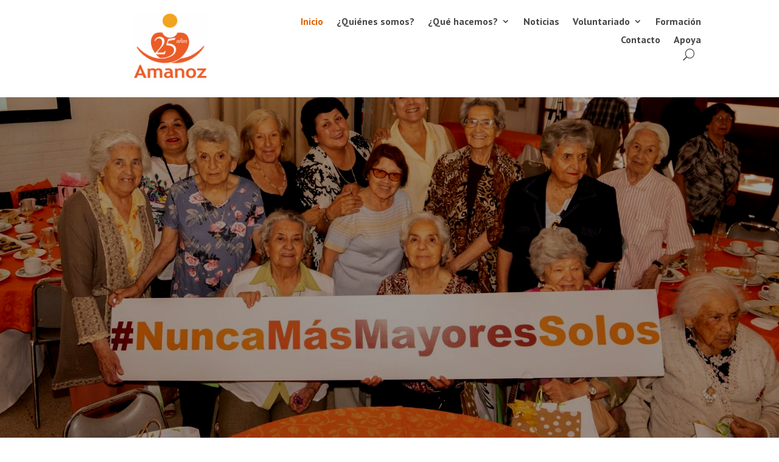

--- FILE ---
content_type: text/html; charset=UTF-8
request_url: https://www.amanoz.cl/page/2/?et_blog
body_size: 20018
content:
<!DOCTYPE html>
<html lang="es">
<head>
	<meta charset="UTF-8" />
<meta http-equiv="X-UA-Compatible" content="IE=edge">
	<link rel="pingback" href="https://www.amanoz.cl/xmlrpc.php" />

	<script type="text/javascript">
		document.documentElement.className = 'js';
	</script>
	
	<meta name='robots' content='index, follow, max-image-preview:large, max-snippet:-1, max-video-preview:-1' />
<script type="text/javascript">
			let jqueryParams=[],jQuery=function(r){return jqueryParams=[...jqueryParams,r],jQuery},$=function(r){return jqueryParams=[...jqueryParams,r],$};window.jQuery=jQuery,window.$=jQuery;let customHeadScripts=!1;jQuery.fn=jQuery.prototype={},$.fn=jQuery.prototype={},jQuery.noConflict=function(r){if(window.jQuery)return jQuery=window.jQuery,$=window.jQuery,customHeadScripts=!0,jQuery.noConflict},jQuery.ready=function(r){jqueryParams=[...jqueryParams,r]},$.ready=function(r){jqueryParams=[...jqueryParams,r]},jQuery.load=function(r){jqueryParams=[...jqueryParams,r]},$.load=function(r){jqueryParams=[...jqueryParams,r]},jQuery.fn.ready=function(r){jqueryParams=[...jqueryParams,r]},$.fn.ready=function(r){jqueryParams=[...jqueryParams,r]};</script>
	<!-- This site is optimized with the Yoast SEO plugin v26.6 - https://yoast.com/wordpress/plugins/seo/ -->
	<title>Inicio - Fundación Amanoz</title>
	<link rel="canonical" href="https://www.amanoz.cl/" />
	<meta property="og:locale" content="es_ES" />
	<meta property="og:type" content="website" />
	<meta property="og:title" content="Inicio - Fundación Amanoz" />
	<meta property="og:url" content="https://www.amanoz.cl/" />
	<meta property="og:site_name" content="Fundación Amanoz" />
	<meta property="article:publisher" content="https://www.facebook.com/fundacionamanoz" />
	<meta property="article:modified_time" content="2025-06-24T15:04:54+00:00" />
	<meta name="twitter:card" content="summary_large_image" />
	<meta name="twitter:site" content="@amanozfundacion" />
	<script type="application/ld+json" class="yoast-schema-graph">{"@context":"https://schema.org","@graph":[{"@type":"WebPage","@id":"https://www.amanoz.cl/","url":"https://www.amanoz.cl/","name":"Inicio - Fundación Amanoz","isPartOf":{"@id":"/#website"},"about":{"@id":"/#organization"},"datePublished":"2021-03-23T00:54:18+00:00","dateModified":"2025-06-24T15:04:54+00:00","breadcrumb":{"@id":"https://www.amanoz.cl/#breadcrumb"},"inLanguage":"es","potentialAction":[{"@type":"ReadAction","target":["https://www.amanoz.cl/"]}]},{"@type":"BreadcrumbList","@id":"https://www.amanoz.cl/#breadcrumb","itemListElement":[{"@type":"ListItem","position":1,"name":"Home"}]},{"@type":"WebSite","@id":"/#website","url":"/","name":"Fundación Amanoz","description":"Fundación Juan Carlos Kantor","publisher":{"@id":"/#organization"},"potentialAction":[{"@type":"SearchAction","target":{"@type":"EntryPoint","urlTemplate":"/?s={search_term_string}"},"query-input":{"@type":"PropertyValueSpecification","valueRequired":true,"valueName":"search_term_string"}}],"inLanguage":"es"},{"@type":"Organization","@id":"/#organization","name":"Fundación Amanoz","url":"/","logo":{"@type":"ImageObject","inLanguage":"es","@id":"/#/schema/logo/image/","url":"https://www.amanoz.cl/wp-content/uploads/2018/12/logo-web.png","contentUrl":"https://www.amanoz.cl/wp-content/uploads/2018/12/logo-web.png","width":300,"height":81,"caption":"Fundación Amanoz"},"image":{"@id":"/#/schema/logo/image/"},"sameAs":["https://www.facebook.com/fundacionamanoz","https://x.com/amanozfundacion","https://www.instagram.com/fundacionamanoz/","https://www.linkedin.com/company/fundaci-n-amanoz/"]}]}</script>
	<!-- / Yoast SEO plugin. -->


<link rel='dns-prefetch' href='//fonts.googleapis.com' />
<link href='https://fonts.gstatic.com' crossorigin rel='preconnect' />
<link rel="alternate" type="application/rss+xml" title="Fundación Amanoz &raquo; Feed" href="https://www.amanoz.cl/feed/" />
<link rel="alternate" title="oEmbed (JSON)" type="application/json+oembed" href="https://www.amanoz.cl/wp-json/oembed/1.0/embed?url=https%3A%2F%2Fwww.amanoz.cl%2F" />
<link rel="alternate" title="oEmbed (XML)" type="text/xml+oembed" href="https://www.amanoz.cl/wp-json/oembed/1.0/embed?url=https%3A%2F%2Fwww.amanoz.cl%2F&#038;format=xml" />
<meta content="Divi v.4.27.5" name="generator"/><style id='wp-emoji-styles-inline-css' type='text/css'>

	img.wp-smiley, img.emoji {
		display: inline !important;
		border: none !important;
		box-shadow: none !important;
		height: 1em !important;
		width: 1em !important;
		margin: 0 0.07em !important;
		vertical-align: -0.1em !important;
		background: none !important;
		padding: 0 !important;
	}
/*# sourceURL=wp-emoji-styles-inline-css */
</style>
<link rel='stylesheet' id='et-builder-googlefonts-cached-css' href='https://fonts.googleapis.com/css?family=Roboto:100,100italic,300,300italic,regular,italic,500,500italic,700,700italic,900,900italic|PT+Sans:regular,italic,700,700italic|Lato:100,100italic,300,300italic,regular,italic,700,700italic,900,900italic&#038;subset=latin,latin-ext&#038;display=swap' type='text/css' media='all' />
<style id='kadence-blocks-global-variables-inline-css' type='text/css'>
:root {--global-kb-font-size-sm:clamp(0.8rem, 0.73rem + 0.217vw, 0.9rem);--global-kb-font-size-md:clamp(1.1rem, 0.995rem + 0.326vw, 1.25rem);--global-kb-font-size-lg:clamp(1.75rem, 1.576rem + 0.543vw, 2rem);--global-kb-font-size-xl:clamp(2.25rem, 1.728rem + 1.63vw, 3rem);--global-kb-font-size-xxl:clamp(2.5rem, 1.456rem + 3.26vw, 4rem);--global-kb-font-size-xxxl:clamp(2.75rem, 0.489rem + 7.065vw, 6rem);}:root {--global-palette1: #3182CE;--global-palette2: #2B6CB0;--global-palette3: #1A202C;--global-palette4: #2D3748;--global-palette5: #4A5568;--global-palette6: #718096;--global-palette7: #EDF2F7;--global-palette8: #F7FAFC;--global-palette9: #ffffff;}
/*# sourceURL=kadence-blocks-global-variables-inline-css */
</style>
<link rel='stylesheet' id='divi-style-css' href='https://www.amanoz.cl/wp-content/themes/Divi/style-static.min.css?ver=4.27.5' type='text/css' media='all' />
<link rel="https://api.w.org/" href="https://www.amanoz.cl/wp-json/" /><link rel="alternate" title="JSON" type="application/json" href="https://www.amanoz.cl/wp-json/wp/v2/pages/13225" /><link rel="EditURI" type="application/rsd+xml" title="RSD" href="https://www.amanoz.cl/xmlrpc.php?rsd" />
<meta name="generator" content="WordPress 6.9" />
<link rel='shortlink' href='https://www.amanoz.cl/' />
<meta name="viewport" content="width=device-width, initial-scale=1.0, maximum-scale=1.0, user-scalable=0" /><!-- Google tag (gtag.js) -->
<script async src="https://www.googletagmanager.com/gtag/js?id=G-4GFK48MVRW"></script>
<script>
  window.dataLayer = window.dataLayer || [];
  function gtag(){dataLayer.push(arguments);}
  gtag('js', new Date());

  gtag('config', 'G-4GFK48MVRW');
</script><link rel="icon" href="https://www.amanoz.cl/wp-content/uploads/2025/04/cropped-LOGO_AMANOZ_VECTORIZADO-5-scaled-1-32x32.png" sizes="32x32" />
<link rel="icon" href="https://www.amanoz.cl/wp-content/uploads/2025/04/cropped-LOGO_AMANOZ_VECTORIZADO-5-scaled-1-192x192.png" sizes="192x192" />
<link rel="apple-touch-icon" href="https://www.amanoz.cl/wp-content/uploads/2025/04/cropped-LOGO_AMANOZ_VECTORIZADO-5-scaled-1-180x180.png" />
<meta name="msapplication-TileImage" content="https://www.amanoz.cl/wp-content/uploads/2025/04/cropped-LOGO_AMANOZ_VECTORIZADO-5-scaled-1-270x270.png" />
<link rel="stylesheet" id="et-core-unified-13225-cached-inline-styles" href="https://www.amanoz.cl/wp-content/et-cache/13225/et-core-unified-13225.min.css?ver=1764949706" /><style id="et-core-unified-tb-14023-tb-13804-13225-cached-inline-styles">body,.et_pb_column_1_2 .et_quote_content blockquote cite,.et_pb_column_1_2 .et_link_content a.et_link_main_url,.et_pb_column_1_3 .et_quote_content blockquote cite,.et_pb_column_3_8 .et_quote_content blockquote cite,.et_pb_column_1_4 .et_quote_content blockquote cite,.et_pb_blog_grid .et_quote_content blockquote cite,.et_pb_column_1_3 .et_link_content a.et_link_main_url,.et_pb_column_3_8 .et_link_content a.et_link_main_url,.et_pb_column_1_4 .et_link_content a.et_link_main_url,.et_pb_blog_grid .et_link_content a.et_link_main_url,body .et_pb_bg_layout_light .et_pb_post p,body .et_pb_bg_layout_dark .et_pb_post p{font-size:14px}.et_pb_slide_content,.et_pb_best_value{font-size:15px}body{color:#53565a}h1,h2,h3,h4,h5,h6{color:#e06100}#et_search_icon:hover,.mobile_menu_bar:before,.mobile_menu_bar:after,.et_toggle_slide_menu:after,.et-social-icon a:hover,.et_pb_sum,.et_pb_pricing li a,.et_pb_pricing_table_button,.et_overlay:before,.entry-summary p.price ins,.et_pb_member_social_links a:hover,.et_pb_widget li a:hover,.et_pb_filterable_portfolio .et_pb_portfolio_filters li a.active,.et_pb_filterable_portfolio .et_pb_portofolio_pagination ul li a.active,.et_pb_gallery .et_pb_gallery_pagination ul li a.active,.wp-pagenavi span.current,.wp-pagenavi a:hover,.nav-single a,.tagged_as a,.posted_in a{color:#e06100}.et_pb_contact_submit,.et_password_protected_form .et_submit_button,.et_pb_bg_layout_light .et_pb_newsletter_button,.comment-reply-link,.form-submit .et_pb_button,.et_pb_bg_layout_light .et_pb_promo_button,.et_pb_bg_layout_light .et_pb_more_button,.et_pb_contact p input[type="checkbox"]:checked+label i:before,.et_pb_bg_layout_light.et_pb_module.et_pb_button{color:#e06100}.footer-widget h4{color:#e06100}.et-search-form,.nav li ul,.et_mobile_menu,.footer-widget li:before,.et_pb_pricing li:before,blockquote{border-color:#e06100}.et_pb_counter_amount,.et_pb_featured_table .et_pb_pricing_heading,.et_quote_content,.et_link_content,.et_audio_content,.et_pb_post_slider.et_pb_bg_layout_dark,.et_slide_in_menu_container,.et_pb_contact p input[type="radio"]:checked+label i:before{background-color:#e06100}a{color:#871d1c}.nav li ul{border-color:#e94f27}.et_secondary_nav_enabled #page-container #top-header{background-color:#e94f27!important}#et-secondary-nav li ul{background-color:#e94f27}#main-header .nav li ul a{color:rgba(0,0,0,0.7)}#top-header,#top-header a,#et-secondary-nav li li a,#top-header .et-social-icon a:before{font-size:13px}#top-menu li.current-menu-ancestor>a,#top-menu li.current-menu-item>a,#top-menu li.current_page_item>a{color:#e94f27}#main-footer .footer-widget h4,#main-footer .widget_block h1,#main-footer .widget_block h2,#main-footer .widget_block h3,#main-footer .widget_block h4,#main-footer .widget_block h5,#main-footer .widget_block h6{color:#e94f27}.footer-widget li:before{border-color:#e94f27}.footer-widget .et_pb_widget div,.footer-widget .et_pb_widget ul,.footer-widget .et_pb_widget ol,.footer-widget .et_pb_widget label{line-height:1.7em}#et-footer-nav .bottom-nav li.current-menu-item a{color:#e94f27}body .et_pb_bg_layout_light.et_pb_button:hover,body .et_pb_bg_layout_light .et_pb_button:hover,body .et_pb_button:hover{border-radius:0px}@media only screen and (min-width:981px){.et_header_style_centered.et_hide_primary_logo #main-header:not(.et-fixed-header) .logo_container,.et_header_style_centered.et_hide_fixed_logo #main-header.et-fixed-header .logo_container{height:11.88px}.et-fixed-header #top-menu li.current-menu-ancestor>a,.et-fixed-header #top-menu li.current-menu-item>a,.et-fixed-header #top-menu li.current_page_item>a{color:#e94f27!important}}@media only screen and (min-width:1350px){.et_pb_row{padding:27px 0}.et_pb_section{padding:54px 0}.single.et_pb_pagebuilder_layout.et_full_width_page .et_post_meta_wrapper{padding-top:81px}.et_pb_fullwidth_section{padding:0}}	h1,h2,h3,h4,h5,h6{font-family:'Roboto',Helvetica,Arial,Lucida,sans-serif}body,input,textarea,select{font-family:'PT Sans',Helvetica,Arial,Lucida,sans-serif}#top-header .container{font-family:'Roboto',Helvetica,Arial,Lucida,sans-serif}</style><style id='wp-block-image-inline-css' type='text/css'>
.wp-block-image>a,.wp-block-image>figure>a{display:inline-block}.wp-block-image img{box-sizing:border-box;height:auto;max-width:100%;vertical-align:bottom}@media not (prefers-reduced-motion){.wp-block-image img.hide{visibility:hidden}.wp-block-image img.show{animation:show-content-image .4s}}.wp-block-image[style*=border-radius] img,.wp-block-image[style*=border-radius]>a{border-radius:inherit}.wp-block-image.has-custom-border img{box-sizing:border-box}.wp-block-image.aligncenter{text-align:center}.wp-block-image.alignfull>a,.wp-block-image.alignwide>a{width:100%}.wp-block-image.alignfull img,.wp-block-image.alignwide img{height:auto;width:100%}.wp-block-image .aligncenter,.wp-block-image .alignleft,.wp-block-image .alignright,.wp-block-image.aligncenter,.wp-block-image.alignleft,.wp-block-image.alignright{display:table}.wp-block-image .aligncenter>figcaption,.wp-block-image .alignleft>figcaption,.wp-block-image .alignright>figcaption,.wp-block-image.aligncenter>figcaption,.wp-block-image.alignleft>figcaption,.wp-block-image.alignright>figcaption{caption-side:bottom;display:table-caption}.wp-block-image .alignleft{float:left;margin:.5em 1em .5em 0}.wp-block-image .alignright{float:right;margin:.5em 0 .5em 1em}.wp-block-image .aligncenter{margin-left:auto;margin-right:auto}.wp-block-image :where(figcaption){margin-bottom:1em;margin-top:.5em}.wp-block-image.is-style-circle-mask img{border-radius:9999px}@supports ((-webkit-mask-image:none) or (mask-image:none)) or (-webkit-mask-image:none){.wp-block-image.is-style-circle-mask img{border-radius:0;-webkit-mask-image:url('data:image/svg+xml;utf8,<svg viewBox="0 0 100 100" xmlns="http://www.w3.org/2000/svg"><circle cx="50" cy="50" r="50"/></svg>');mask-image:url('data:image/svg+xml;utf8,<svg viewBox="0 0 100 100" xmlns="http://www.w3.org/2000/svg"><circle cx="50" cy="50" r="50"/></svg>');mask-mode:alpha;-webkit-mask-position:center;mask-position:center;-webkit-mask-repeat:no-repeat;mask-repeat:no-repeat;-webkit-mask-size:contain;mask-size:contain}}:root :where(.wp-block-image.is-style-rounded img,.wp-block-image .is-style-rounded img){border-radius:9999px}.wp-block-image figure{margin:0}.wp-lightbox-container{display:flex;flex-direction:column;position:relative}.wp-lightbox-container img{cursor:zoom-in}.wp-lightbox-container img:hover+button{opacity:1}.wp-lightbox-container button{align-items:center;backdrop-filter:blur(16px) saturate(180%);background-color:#5a5a5a40;border:none;border-radius:4px;cursor:zoom-in;display:flex;height:20px;justify-content:center;opacity:0;padding:0;position:absolute;right:16px;text-align:center;top:16px;width:20px;z-index:100}@media not (prefers-reduced-motion){.wp-lightbox-container button{transition:opacity .2s ease}}.wp-lightbox-container button:focus-visible{outline:3px auto #5a5a5a40;outline:3px auto -webkit-focus-ring-color;outline-offset:3px}.wp-lightbox-container button:hover{cursor:pointer;opacity:1}.wp-lightbox-container button:focus{opacity:1}.wp-lightbox-container button:focus,.wp-lightbox-container button:hover,.wp-lightbox-container button:not(:hover):not(:active):not(.has-background){background-color:#5a5a5a40;border:none}.wp-lightbox-overlay{box-sizing:border-box;cursor:zoom-out;height:100vh;left:0;overflow:hidden;position:fixed;top:0;visibility:hidden;width:100%;z-index:100000}.wp-lightbox-overlay .close-button{align-items:center;cursor:pointer;display:flex;justify-content:center;min-height:40px;min-width:40px;padding:0;position:absolute;right:calc(env(safe-area-inset-right) + 16px);top:calc(env(safe-area-inset-top) + 16px);z-index:5000000}.wp-lightbox-overlay .close-button:focus,.wp-lightbox-overlay .close-button:hover,.wp-lightbox-overlay .close-button:not(:hover):not(:active):not(.has-background){background:none;border:none}.wp-lightbox-overlay .lightbox-image-container{height:var(--wp--lightbox-container-height);left:50%;overflow:hidden;position:absolute;top:50%;transform:translate(-50%,-50%);transform-origin:top left;width:var(--wp--lightbox-container-width);z-index:9999999999}.wp-lightbox-overlay .wp-block-image{align-items:center;box-sizing:border-box;display:flex;height:100%;justify-content:center;margin:0;position:relative;transform-origin:0 0;width:100%;z-index:3000000}.wp-lightbox-overlay .wp-block-image img{height:var(--wp--lightbox-image-height);min-height:var(--wp--lightbox-image-height);min-width:var(--wp--lightbox-image-width);width:var(--wp--lightbox-image-width)}.wp-lightbox-overlay .wp-block-image figcaption{display:none}.wp-lightbox-overlay button{background:none;border:none}.wp-lightbox-overlay .scrim{background-color:#fff;height:100%;opacity:.9;position:absolute;width:100%;z-index:2000000}.wp-lightbox-overlay.active{visibility:visible}@media not (prefers-reduced-motion){.wp-lightbox-overlay.active{animation:turn-on-visibility .25s both}.wp-lightbox-overlay.active img{animation:turn-on-visibility .35s both}.wp-lightbox-overlay.show-closing-animation:not(.active){animation:turn-off-visibility .35s both}.wp-lightbox-overlay.show-closing-animation:not(.active) img{animation:turn-off-visibility .25s both}.wp-lightbox-overlay.zoom.active{animation:none;opacity:1;visibility:visible}.wp-lightbox-overlay.zoom.active .lightbox-image-container{animation:lightbox-zoom-in .4s}.wp-lightbox-overlay.zoom.active .lightbox-image-container img{animation:none}.wp-lightbox-overlay.zoom.active .scrim{animation:turn-on-visibility .4s forwards}.wp-lightbox-overlay.zoom.show-closing-animation:not(.active){animation:none}.wp-lightbox-overlay.zoom.show-closing-animation:not(.active) .lightbox-image-container{animation:lightbox-zoom-out .4s}.wp-lightbox-overlay.zoom.show-closing-animation:not(.active) .lightbox-image-container img{animation:none}.wp-lightbox-overlay.zoom.show-closing-animation:not(.active) .scrim{animation:turn-off-visibility .4s forwards}}@keyframes show-content-image{0%{visibility:hidden}99%{visibility:hidden}to{visibility:visible}}@keyframes turn-on-visibility{0%{opacity:0}to{opacity:1}}@keyframes turn-off-visibility{0%{opacity:1;visibility:visible}99%{opacity:0;visibility:visible}to{opacity:0;visibility:hidden}}@keyframes lightbox-zoom-in{0%{transform:translate(calc((-100vw + var(--wp--lightbox-scrollbar-width))/2 + var(--wp--lightbox-initial-left-position)),calc(-50vh + var(--wp--lightbox-initial-top-position))) scale(var(--wp--lightbox-scale))}to{transform:translate(-50%,-50%) scale(1)}}@keyframes lightbox-zoom-out{0%{transform:translate(-50%,-50%) scale(1);visibility:visible}99%{visibility:visible}to{transform:translate(calc((-100vw + var(--wp--lightbox-scrollbar-width))/2 + var(--wp--lightbox-initial-left-position)),calc(-50vh + var(--wp--lightbox-initial-top-position))) scale(var(--wp--lightbox-scale));visibility:hidden}}
/*# sourceURL=https://www.amanoz.cl/wp-includes/blocks/image/style.min.css */
</style>
<style id='wp-block-image-theme-inline-css' type='text/css'>
:root :where(.wp-block-image figcaption){color:#555;font-size:13px;text-align:center}.is-dark-theme :root :where(.wp-block-image figcaption){color:#ffffffa6}.wp-block-image{margin:0 0 1em}
/*# sourceURL=https://www.amanoz.cl/wp-includes/blocks/image/theme.min.css */
</style>
<style id='wp-block-paragraph-inline-css' type='text/css'>
.is-small-text{font-size:.875em}.is-regular-text{font-size:1em}.is-large-text{font-size:2.25em}.is-larger-text{font-size:3em}.has-drop-cap:not(:focus):first-letter{float:left;font-size:8.4em;font-style:normal;font-weight:100;line-height:.68;margin:.05em .1em 0 0;text-transform:uppercase}body.rtl .has-drop-cap:not(:focus):first-letter{float:none;margin-left:.1em}p.has-drop-cap.has-background{overflow:hidden}:root :where(p.has-background){padding:1.25em 2.375em}:where(p.has-text-color:not(.has-link-color)) a{color:inherit}p.has-text-align-left[style*="writing-mode:vertical-lr"],p.has-text-align-right[style*="writing-mode:vertical-rl"]{rotate:180deg}
/*# sourceURL=https://www.amanoz.cl/wp-includes/blocks/paragraph/style.min.css */
</style>
<style id='global-styles-inline-css' type='text/css'>
:root{--wp--preset--aspect-ratio--square: 1;--wp--preset--aspect-ratio--4-3: 4/3;--wp--preset--aspect-ratio--3-4: 3/4;--wp--preset--aspect-ratio--3-2: 3/2;--wp--preset--aspect-ratio--2-3: 2/3;--wp--preset--aspect-ratio--16-9: 16/9;--wp--preset--aspect-ratio--9-16: 9/16;--wp--preset--color--black: #000000;--wp--preset--color--cyan-bluish-gray: #abb8c3;--wp--preset--color--white: #ffffff;--wp--preset--color--pale-pink: #f78da7;--wp--preset--color--vivid-red: #cf2e2e;--wp--preset--color--luminous-vivid-orange: #ff6900;--wp--preset--color--luminous-vivid-amber: #fcb900;--wp--preset--color--light-green-cyan: #7bdcb5;--wp--preset--color--vivid-green-cyan: #00d084;--wp--preset--color--pale-cyan-blue: #8ed1fc;--wp--preset--color--vivid-cyan-blue: #0693e3;--wp--preset--color--vivid-purple: #9b51e0;--wp--preset--gradient--vivid-cyan-blue-to-vivid-purple: linear-gradient(135deg,rgb(6,147,227) 0%,rgb(155,81,224) 100%);--wp--preset--gradient--light-green-cyan-to-vivid-green-cyan: linear-gradient(135deg,rgb(122,220,180) 0%,rgb(0,208,130) 100%);--wp--preset--gradient--luminous-vivid-amber-to-luminous-vivid-orange: linear-gradient(135deg,rgb(252,185,0) 0%,rgb(255,105,0) 100%);--wp--preset--gradient--luminous-vivid-orange-to-vivid-red: linear-gradient(135deg,rgb(255,105,0) 0%,rgb(207,46,46) 100%);--wp--preset--gradient--very-light-gray-to-cyan-bluish-gray: linear-gradient(135deg,rgb(238,238,238) 0%,rgb(169,184,195) 100%);--wp--preset--gradient--cool-to-warm-spectrum: linear-gradient(135deg,rgb(74,234,220) 0%,rgb(151,120,209) 20%,rgb(207,42,186) 40%,rgb(238,44,130) 60%,rgb(251,105,98) 80%,rgb(254,248,76) 100%);--wp--preset--gradient--blush-light-purple: linear-gradient(135deg,rgb(255,206,236) 0%,rgb(152,150,240) 100%);--wp--preset--gradient--blush-bordeaux: linear-gradient(135deg,rgb(254,205,165) 0%,rgb(254,45,45) 50%,rgb(107,0,62) 100%);--wp--preset--gradient--luminous-dusk: linear-gradient(135deg,rgb(255,203,112) 0%,rgb(199,81,192) 50%,rgb(65,88,208) 100%);--wp--preset--gradient--pale-ocean: linear-gradient(135deg,rgb(255,245,203) 0%,rgb(182,227,212) 50%,rgb(51,167,181) 100%);--wp--preset--gradient--electric-grass: linear-gradient(135deg,rgb(202,248,128) 0%,rgb(113,206,126) 100%);--wp--preset--gradient--midnight: linear-gradient(135deg,rgb(2,3,129) 0%,rgb(40,116,252) 100%);--wp--preset--font-size--small: 13px;--wp--preset--font-size--medium: 20px;--wp--preset--font-size--large: 36px;--wp--preset--font-size--x-large: 42px;--wp--preset--spacing--20: 0.44rem;--wp--preset--spacing--30: 0.67rem;--wp--preset--spacing--40: 1rem;--wp--preset--spacing--50: 1.5rem;--wp--preset--spacing--60: 2.25rem;--wp--preset--spacing--70: 3.38rem;--wp--preset--spacing--80: 5.06rem;--wp--preset--shadow--natural: 6px 6px 9px rgba(0, 0, 0, 0.2);--wp--preset--shadow--deep: 12px 12px 50px rgba(0, 0, 0, 0.4);--wp--preset--shadow--sharp: 6px 6px 0px rgba(0, 0, 0, 0.2);--wp--preset--shadow--outlined: 6px 6px 0px -3px rgb(255, 255, 255), 6px 6px rgb(0, 0, 0);--wp--preset--shadow--crisp: 6px 6px 0px rgb(0, 0, 0);}:root { --wp--style--global--content-size: 823px;--wp--style--global--wide-size: 1080px; }:where(body) { margin: 0; }.wp-site-blocks > .alignleft { float: left; margin-right: 2em; }.wp-site-blocks > .alignright { float: right; margin-left: 2em; }.wp-site-blocks > .aligncenter { justify-content: center; margin-left: auto; margin-right: auto; }:where(.is-layout-flex){gap: 0.5em;}:where(.is-layout-grid){gap: 0.5em;}.is-layout-flow > .alignleft{float: left;margin-inline-start: 0;margin-inline-end: 2em;}.is-layout-flow > .alignright{float: right;margin-inline-start: 2em;margin-inline-end: 0;}.is-layout-flow > .aligncenter{margin-left: auto !important;margin-right: auto !important;}.is-layout-constrained > .alignleft{float: left;margin-inline-start: 0;margin-inline-end: 2em;}.is-layout-constrained > .alignright{float: right;margin-inline-start: 2em;margin-inline-end: 0;}.is-layout-constrained > .aligncenter{margin-left: auto !important;margin-right: auto !important;}.is-layout-constrained > :where(:not(.alignleft):not(.alignright):not(.alignfull)){max-width: var(--wp--style--global--content-size);margin-left: auto !important;margin-right: auto !important;}.is-layout-constrained > .alignwide{max-width: var(--wp--style--global--wide-size);}body .is-layout-flex{display: flex;}.is-layout-flex{flex-wrap: wrap;align-items: center;}.is-layout-flex > :is(*, div){margin: 0;}body .is-layout-grid{display: grid;}.is-layout-grid > :is(*, div){margin: 0;}body{padding-top: 0px;padding-right: 0px;padding-bottom: 0px;padding-left: 0px;}:root :where(.wp-element-button, .wp-block-button__link){background-color: #32373c;border-width: 0;color: #fff;font-family: inherit;font-size: inherit;font-style: inherit;font-weight: inherit;letter-spacing: inherit;line-height: inherit;padding-top: calc(0.667em + 2px);padding-right: calc(1.333em + 2px);padding-bottom: calc(0.667em + 2px);padding-left: calc(1.333em + 2px);text-decoration: none;text-transform: inherit;}.has-black-color{color: var(--wp--preset--color--black) !important;}.has-cyan-bluish-gray-color{color: var(--wp--preset--color--cyan-bluish-gray) !important;}.has-white-color{color: var(--wp--preset--color--white) !important;}.has-pale-pink-color{color: var(--wp--preset--color--pale-pink) !important;}.has-vivid-red-color{color: var(--wp--preset--color--vivid-red) !important;}.has-luminous-vivid-orange-color{color: var(--wp--preset--color--luminous-vivid-orange) !important;}.has-luminous-vivid-amber-color{color: var(--wp--preset--color--luminous-vivid-amber) !important;}.has-light-green-cyan-color{color: var(--wp--preset--color--light-green-cyan) !important;}.has-vivid-green-cyan-color{color: var(--wp--preset--color--vivid-green-cyan) !important;}.has-pale-cyan-blue-color{color: var(--wp--preset--color--pale-cyan-blue) !important;}.has-vivid-cyan-blue-color{color: var(--wp--preset--color--vivid-cyan-blue) !important;}.has-vivid-purple-color{color: var(--wp--preset--color--vivid-purple) !important;}.has-black-background-color{background-color: var(--wp--preset--color--black) !important;}.has-cyan-bluish-gray-background-color{background-color: var(--wp--preset--color--cyan-bluish-gray) !important;}.has-white-background-color{background-color: var(--wp--preset--color--white) !important;}.has-pale-pink-background-color{background-color: var(--wp--preset--color--pale-pink) !important;}.has-vivid-red-background-color{background-color: var(--wp--preset--color--vivid-red) !important;}.has-luminous-vivid-orange-background-color{background-color: var(--wp--preset--color--luminous-vivid-orange) !important;}.has-luminous-vivid-amber-background-color{background-color: var(--wp--preset--color--luminous-vivid-amber) !important;}.has-light-green-cyan-background-color{background-color: var(--wp--preset--color--light-green-cyan) !important;}.has-vivid-green-cyan-background-color{background-color: var(--wp--preset--color--vivid-green-cyan) !important;}.has-pale-cyan-blue-background-color{background-color: var(--wp--preset--color--pale-cyan-blue) !important;}.has-vivid-cyan-blue-background-color{background-color: var(--wp--preset--color--vivid-cyan-blue) !important;}.has-vivid-purple-background-color{background-color: var(--wp--preset--color--vivid-purple) !important;}.has-black-border-color{border-color: var(--wp--preset--color--black) !important;}.has-cyan-bluish-gray-border-color{border-color: var(--wp--preset--color--cyan-bluish-gray) !important;}.has-white-border-color{border-color: var(--wp--preset--color--white) !important;}.has-pale-pink-border-color{border-color: var(--wp--preset--color--pale-pink) !important;}.has-vivid-red-border-color{border-color: var(--wp--preset--color--vivid-red) !important;}.has-luminous-vivid-orange-border-color{border-color: var(--wp--preset--color--luminous-vivid-orange) !important;}.has-luminous-vivid-amber-border-color{border-color: var(--wp--preset--color--luminous-vivid-amber) !important;}.has-light-green-cyan-border-color{border-color: var(--wp--preset--color--light-green-cyan) !important;}.has-vivid-green-cyan-border-color{border-color: var(--wp--preset--color--vivid-green-cyan) !important;}.has-pale-cyan-blue-border-color{border-color: var(--wp--preset--color--pale-cyan-blue) !important;}.has-vivid-cyan-blue-border-color{border-color: var(--wp--preset--color--vivid-cyan-blue) !important;}.has-vivid-purple-border-color{border-color: var(--wp--preset--color--vivid-purple) !important;}.has-vivid-cyan-blue-to-vivid-purple-gradient-background{background: var(--wp--preset--gradient--vivid-cyan-blue-to-vivid-purple) !important;}.has-light-green-cyan-to-vivid-green-cyan-gradient-background{background: var(--wp--preset--gradient--light-green-cyan-to-vivid-green-cyan) !important;}.has-luminous-vivid-amber-to-luminous-vivid-orange-gradient-background{background: var(--wp--preset--gradient--luminous-vivid-amber-to-luminous-vivid-orange) !important;}.has-luminous-vivid-orange-to-vivid-red-gradient-background{background: var(--wp--preset--gradient--luminous-vivid-orange-to-vivid-red) !important;}.has-very-light-gray-to-cyan-bluish-gray-gradient-background{background: var(--wp--preset--gradient--very-light-gray-to-cyan-bluish-gray) !important;}.has-cool-to-warm-spectrum-gradient-background{background: var(--wp--preset--gradient--cool-to-warm-spectrum) !important;}.has-blush-light-purple-gradient-background{background: var(--wp--preset--gradient--blush-light-purple) !important;}.has-blush-bordeaux-gradient-background{background: var(--wp--preset--gradient--blush-bordeaux) !important;}.has-luminous-dusk-gradient-background{background: var(--wp--preset--gradient--luminous-dusk) !important;}.has-pale-ocean-gradient-background{background: var(--wp--preset--gradient--pale-ocean) !important;}.has-electric-grass-gradient-background{background: var(--wp--preset--gradient--electric-grass) !important;}.has-midnight-gradient-background{background: var(--wp--preset--gradient--midnight) !important;}.has-small-font-size{font-size: var(--wp--preset--font-size--small) !important;}.has-medium-font-size{font-size: var(--wp--preset--font-size--medium) !important;}.has-large-font-size{font-size: var(--wp--preset--font-size--large) !important;}.has-x-large-font-size{font-size: var(--wp--preset--font-size--x-large) !important;}
/*# sourceURL=global-styles-inline-css */
</style>
<link rel='stylesheet' id='mediaelement-css' href='https://www.amanoz.cl/wp-includes/js/mediaelement/mediaelementplayer-legacy.min.css?ver=4.2.17' type='text/css' media='all' />
<link rel='stylesheet' id='wp-mediaelement-css' href='https://www.amanoz.cl/wp-includes/js/mediaelement/wp-mediaelement.min.css?ver=6.9' type='text/css' media='all' />
</head>
<body class="home paged wp-singular page-template-default page page-id-13225 paged-2 page-paged-2 wp-theme-Divi et-tb-has-template et-tb-has-header et-tb-has-footer et_pb_button_helper_class et_cover_background et_pb_gutter osx et_pb_gutters3 et_pb_pagebuilder_layout et_smooth_scroll et_no_sidebar et_divi_theme et-db">
	<div id="page-container">
<div id="et-boc" class="et-boc">
			
		<header class="et-l et-l--header">
			<div class="et_builder_inner_content et_pb_gutters3"><div class="et_pb_section et_pb_section_0_tb_header et_pb_with_background et_section_regular et_pb_section--with-menu" >
				
				
				
				
				
				
				<div class="et_pb_row et_pb_row_0_tb_header et_pb_row--with-menu">
				<div class="et_pb_column et_pb_column_1_3 et_pb_column_0_tb_header  et_pb_css_mix_blend_mode_passthrough">
				
				
				
				
				<div class="et_pb_module et_pb_image et_pb_image_0_tb_header et_pb_image_sticky">
				
				
				
				
				<span class="et_pb_image_wrap "><img fetchpriority="high" decoding="async" width="512" height="512" src="https://www.amanoz.cl/wp-content/uploads/2025/04/cropped-LOGO_AMANOZ_VECTORIZADO-5-scaled-1.png" alt="" title="LOGO_AMANOZ_VECTORIZADO-5" srcset="https://www.amanoz.cl/wp-content/uploads/2025/04/cropped-LOGO_AMANOZ_VECTORIZADO-5-scaled-1.png 512w, https://www.amanoz.cl/wp-content/uploads/2025/04/cropped-LOGO_AMANOZ_VECTORIZADO-5-scaled-1-480x480.png 480w" sizes="(min-width: 0px) and (max-width: 480px) 480px, (min-width: 481px) 512px, 100vw" class="wp-image-14246" /></span>
			</div>
			</div><div class="et_pb_column et_pb_column_2_3 et_pb_column_1_tb_header  et_pb_css_mix_blend_mode_passthrough et-last-child et_pb_column--with-menu">
				
				
				
				
				<div class="et_pb_module et_pb_menu et_pb_menu_0_tb_header et_pb_bg_layout_light  et_pb_text_align_right et_dropdown_animation_fade et_pb_menu--without-logo et_pb_menu--style-left_aligned">
					
					
					
					
					<div class="et_pb_menu_inner_container clearfix">
						
						<div class="et_pb_menu__wrap">
							<div class="et_pb_menu__menu">
								<nav class="et-menu-nav"><ul id="menu-menu-principal" class="et-menu nav"><li class="et_pb_menu_page_id-home menu-item menu-item-type-custom menu-item-object-custom current-menu-item menu-item-home menu-item-12942"><a href="https://www.amanoz.cl/">Inicio</a></li>
<li class="et_pb_menu_page_id-13110 menu-item menu-item-type-post_type menu-item-object-page menu-item-13249"><a href="https://www.amanoz.cl/quienes-somos/">¿Quiénes somos?</a></li>
<li class="et_pb_menu_page_id-14321 menu-item menu-item-type-custom menu-item-object-custom menu-item-has-children menu-item-14321"><a href="#">¿Qué hacemos?</a>
<ul class="sub-menu">
	<li class="et_pb_menu_page_id-13174 menu-item menu-item-type-post_type menu-item-object-page menu-item-13247"><a href="https://www.amanoz.cl/programas/">Programas</a></li>
	<li class="et_pb_menu_page_id-5327 menu-item menu-item-type-post_type menu-item-object-page menu-item-12945"><a href="https://www.amanoz.cl/transparencia/">Transparencia</a></li>
	<li class="et_pb_menu_page_id-13241 menu-item menu-item-type-post_type menu-item-object-page menu-item-13244"><a href="https://www.amanoz.cl/socios-y-alianzas/">Socios y alianzas</a></li>
</ul>
</li>
<li class="et_pb_menu_page_id-13183 menu-item menu-item-type-post_type menu-item-object-page menu-item-13246"><a href="https://www.amanoz.cl/noticias/">Noticias</a></li>
<li class="et_pb_menu_page_id-13071 menu-item menu-item-type-post_type menu-item-object-page menu-item-has-children menu-item-13250"><a href="https://www.amanoz.cl/voluntariado/">Voluntariado</a>
<ul class="sub-menu">
	<li class="et_pb_menu_page_id-5191 menu-item menu-item-type-post_type menu-item-object-page menu-item-14302"><a href="https://www.amanoz.cl/testimonios/">Testimonios</a></li>
</ul>
</li>
<li class="et_pb_menu_page_id-14384 menu-item menu-item-type-custom menu-item-object-custom menu-item-14384"><a href="https://formacion.amanoz.cl">Formación</a></li>
<li class="et_pb_menu_page_id-13235 menu-item menu-item-type-post_type menu-item-object-page menu-item-14307"><a href="https://www.amanoz.cl/contacto/">Contacto</a></li>
<li class="et_pb_menu_page_id-13023 menu-item menu-item-type-custom menu-item-object-custom menu-item-13023"><a target="_blank" href="https://www.amanoz.cl/apoya/">Apoya</a></li>
</ul></nav>
							</div>
							
							<button type="button" class="et_pb_menu__icon et_pb_menu__search-button"></button>
							<div class="et_mobile_nav_menu">
				<div class="mobile_nav closed">
					<span class="mobile_menu_bar"></span>
				</div>
			</div>
						</div>
						<div class="et_pb_menu__search-container et_pb_menu__search-container--disabled">
				<div class="et_pb_menu__search">
					<form role="search" method="get" class="et_pb_menu__search-form" action="https://www.amanoz.cl/">
						<input type="search" class="et_pb_menu__search-input" placeholder="Buscar …" name="s" title="Buscar:" />
					</form>
					<button type="button" class="et_pb_menu__icon et_pb_menu__close-search-button"></button>
				</div>
			</div>
					</div>
				</div>
			</div>
				
				
				
				
			</div>
				
				
			</div>		</div>
	</header>
	<div id="et-main-area">
	
<div id="main-content">


			
				<article id="post-13225" class="post-13225 page type-page status-publish hentry">

				
					<div class="entry-content">
					<div class="et-l et-l--post">
			<div class="et_builder_inner_content et_pb_gutters3">
		<div id="inicio" class="et_pb_section et_pb_section_0 et_animated et_pb_fullwidth_section et_section_regular" >
				
				
				
				
				
				
				<section id="inicio" class="et_pb_module et_pb_fullwidth_header et_pb_fullwidth_header_0 et_animated et_hover_enabled et_pb_section_parallax et_pb_text_align_left et_pb_bg_layout_dark et_pb_fullscreen">
				<span class="et_parallax_bg_wrap"><span
						class="et_parallax_bg et_pb_parallax_css"
						style="background-image: url(https://www.amanoz.cl/wp-content/uploads/2025/04/nuncamasmayoressolos.jpeg);"
					></span></span>
				
				
				
				<div class="et_pb_fullwidth_header_container left">
					
					
				</div>
				<div class="et_pb_fullwidth_header_overlay"></div>
				<div class="et_pb_fullwidth_header_scroll"></div>
			</section>
				
				
			</div><div class="et_pb_section et_pb_section_1 et_pb_with_background et_section_regular" >
				
				
				
				
				
				
				<div id="somos" class="et_pb_row et_pb_row_0">
				<div class="et_pb_column et_pb_column_4_4 et_pb_column_0  et_pb_css_mix_blend_mode_passthrough et-last-child">
				
				
				
				
				<div class="et_pb_module et_pb_text et_pb_text_0  et_pb_text_align_center et_pb_bg_layout_light">
				
				
				
				
				<div class="et_pb_text_inner"><h2 style="text-align: center;">#AmanozAcompaña</h2>
<p><span>Somos una organización sin fines de lucro dedicada a transformar la vida de las personas mayores en Chile, abordando la soledad y el aislamiento social mediante programas de acompañamiento, formación e instancias de sensibilización</span></p></div>
			</div>
			</div>
				
				
				
				
			</div><div id="somos" class="et_pb_row et_pb_row_1">
				<div class="et_pb_column et_pb_column_4_4 et_pb_column_1  et_pb_css_mix_blend_mode_passthrough et-last-child">
				
				
				
				
				<div class="et_pb_module et_pb_text et_pb_text_1  et_pb_text_align_left et_pb_bg_layout_light">
				
				
				
				
				<div class="et_pb_text_inner"><h3 style="text-align: center;"><span style="color: #ffffff;">Nuestros resultados</span></h3></div>
			</div>
			</div>
				
				
				
				
			</div><div class="et_pb_row et_pb_row_2">
				<div class="et_pb_column et_pb_column_1_3 et_pb_column_2  et_pb_css_mix_blend_mode_passthrough">
				
				
				
				
				<div class="et_pb_module et_pb_number_counter et_pb_number_counter_0 et_animated  et_pb_text_align_center et_pb_bg_layout_light et_pb_with_title" data-number-value="9.000" data-number-separator="">
				
				
				
				
				<div class="percent" ><p><span class="percent-value"></span><span class="percent-sign"></span></p></div>
				<h3 class="title">Personas mayores acompañadas con nuestros programas </h3>
			</div>
			</div><div class="et_pb_column et_pb_column_1_3 et_pb_column_3  et_pb_css_mix_blend_mode_passthrough">
				
				
				
				
				<div class="et_pb_module et_pb_number_counter et_pb_number_counter_1 et_animated  et_pb_text_align_center et_pb_bg_layout_light et_pb_with_title" data-number-value="19.000" data-number-separator="">
				
				
				
				
				<div class="percent" ><p><span class="percent-value"></span><span class="percent-sign"></span></p></div>
				<h3 class="title">Personas usuarias de nuestros servicios de teleasistencia</h3>
			</div>
			</div><div class="et_pb_column et_pb_column_1_3 et_pb_column_4  et_pb_css_mix_blend_mode_passthrough et-last-child">
				
				
				
				
				<div class="et_pb_module et_pb_number_counter et_pb_number_counter_2 et_animated  et_pb_text_align_center et_pb_bg_layout_light et_pb_with_title" data-number-value="3.400" data-number-separator="">
				
				
				
				
				<div class="percent" ><p><span class="percent-value"></span><span class="percent-sign"></span></p></div>
				<h3 class="title">Voluntarios capacitados para nuestras diferentes versiones de voluntariados</h3>
			</div>
			</div>
				
				
				
				
			</div>
				
				
			</div><div class="et_pb_section et_pb_section_2 et_pb_with_background et_section_regular" >
				
				
				
				
				
				
				<div class="et_pb_row et_pb_row_3">
				<div class="et_pb_column et_pb_column_4_4 et_pb_column_5  et_pb_css_mix_blend_mode_passthrough et-last-child">
				
				
				
				
				<div class="et_pb_module et_pb_heading et_pb_heading_0 et_pb_bg_layout_">
				
				
				
				
				<div class="et_pb_heading_container"><h1 class="et_pb_module_heading">Súmate a nuestra fundación</h1></div>
			</div>
			</div>
				
				
				
				
			</div><div class="et_pb_row et_pb_row_4">
				<div class="et_pb_column et_pb_column_1_2 et_pb_column_6  et_pb_css_mix_blend_mode_passthrough">
				
				
				
				
				<div class="et_pb_module et_pb_text et_pb_text_2  et_pb_text_align_left et_pb_bg_layout_light">
				
				
				
				
				<div class="et_pb_text_inner"><p><span style="font-weight: 400;">En Amanoz trabajamos para acompañar a las personas mayores, es por eso que si perteneces a este grupo etario o conoces a una persona de más de 60 años que se siente sola, estamos aquí para ayudarlos.</span></p></div>
			</div>
			</div><div class="et_pb_column et_pb_column_1_2 et_pb_column_7  et_pb_css_mix_blend_mode_passthrough et-last-child">
				
				
				
				
				<div class="et_pb_button_module_wrapper et_pb_button_0_wrapper et_pb_button_alignment_center et_pb_module ">
				<a class="et_pb_button et_pb_button_0 et_pb_bg_layout_light" href="https://acompana.amanoz.cl/inscripcion-beneficiario/" target="_blank" data-icon="">Solicito acompañamiento</a>
			</div>
			</div>
				
				
				
				
			</div><div class="et_pb_row et_pb_row_5">
				<div class="et_pb_column et_pb_column_1_2 et_pb_column_8  et_pb_css_mix_blend_mode_passthrough">
				
				
				
				
				<div class="et_pb_module et_pb_text et_pb_text_3  et_pb_text_align_left et_pb_bg_layout_light">
				
				
				
				
				<div class="et_pb_text_inner"><h2></h2>
<p><span style="font-weight: 400;">En Fundación Amanoz, trabajamos para reducir la soledad y el aislamiento social en las personas mayores a través de nuestro programa de acompañamiento. Te invitamos a ser parte de nuestros voluntarios y acompañar a una persona de este grupo etario, ya que tu tiempo puede hacer una gran diferencia en la vida de una persona mayor.</span></p></div>
			</div>
			</div><div class="et_pb_column et_pb_column_1_2 et_pb_column_9  et_pb_css_mix_blend_mode_passthrough et-last-child">
				
				
				
				
				<div class="et_pb_button_module_wrapper et_pb_button_1_wrapper et_pb_button_alignment_center et_pb_module ">
				<a class="et_pb_button et_pb_button_1 et_pb_bg_layout_light" href="https://acompana.amanoz.cl/capacitaciones/inscripcion-voluntario/" target="_blank" data-icon="">Quiero ser voluntario telefónico</a>
			</div><div class="et_pb_button_module_wrapper et_pb_button_2_wrapper et_pb_button_alignment_center et_pb_module ">
				<a class="et_pb_button et_pb_button_2 et_pb_bg_layout_light" href="https://amanoz.cl/voluntario-presencial/" target="_blank" data-icon="">Quiero ser voluntario presencial</a>
			</div>
			</div>
				
				
				
				
			</div>
				
				
			</div><div id="noticias" class="et_pb_section et_pb_section_3 et_pb_with_background et_pb_section_parallax et_section_regular" >
				
				
				
				
				
				
				<div class="et_pb_row et_pb_row_6">
				<div class="et_pb_column et_pb_column_1_3 et_pb_column_10  et_pb_css_mix_blend_mode_passthrough">
				
				
				
				
				<div class="et_pb_module et_pb_text et_pb_text_4  et_pb_text_align_left et_pb_bg_layout_light">
				
				
				
				
				<div class="et_pb_text_inner"><h2><strong>Noticias</strong></h2></div>
			</div>
			</div><div class="et_pb_column et_pb_column_2_3 et_pb_column_11  et_pb_css_mix_blend_mode_passthrough et-last-child">
				
				
				
				
				<div class="et_pb_module et_pb_text et_pb_text_5 et_animated  et_pb_text_align_left et_pb_bg_layout_light">
				
				
				
				
				
			</div>
			</div>
				
				
				
				
			</div><div class="et_pb_row et_pb_row_7 et_pb_equal_columns">
				<div class="et_pb_column et_pb_column_4_4 et_pb_column_12  et_pb_css_mix_blend_mode_passthrough et-last-child">
				
				
				
				
				<div class="et_pb_with_border et_pb_module et_pb_blog_0 et_animated et_pb_blog_grid_wrapper et_pb_bg_layout_light">
					<div class="et_pb_blog_grid clearfix ">
					
					
					
					
					<div class="et_pb_ajax_pagination_container">
						<div class="et_pb_salvattore_content" data-columns>
			<article id="post-14237" class="et_pb_post clearfix et_pb_blog_item_0_0 post-14237 post type-post status-publish format-standard has-post-thumbnail hentry category-noticias tag-gobierno-regional-de-aysen">

				<div class="et_pb_image_container"><a href="https://www.amanoz.cl/noticias/actividades-finalizan-con-exito-en-coyhaique/" class="entry-featured-image-url"><img loading="lazy" decoding="async" src="https://www.amanoz.cl/wp-content/uploads/2024/12/Aysen_Cierre-Curso-y-Programa_20nov_11-400x250.jpg" alt="Actividades finalizan con éxito en Coyhaique" class="" srcset="https://www.amanoz.cl/wp-content/uploads/2024/12/Aysen_Cierre-Curso-y-Programa_20nov_11.jpg 479w, https://www.amanoz.cl/wp-content/uploads/2024/12/Aysen_Cierre-Curso-y-Programa_20nov_11-400x250.jpg 480w " sizes="(max-width:479px) 479px, 100vw "  width="400" height="250" /></a></div>
														<h2 class="entry-title">
													<a href="https://www.amanoz.cl/noticias/actividades-finalizan-con-exito-en-coyhaique/">Actividades finalizan con éxito en Coyhaique</a>
											</h2>
				
					<p class="post-meta"><span class="published">18 Dic 2024</span> | <a href="https://www.amanoz.cl/category/noticias/" rel="tag">Noticias</a></p><div class="post-content"><div class="post-content-inner"><p>Realizamos en la sede del Gobierno Regional de Aysén la ceremonia de cierre del “Curso Liderazgo Comunitario Mayor” y del “Programa de...</p>
</div><a href="https://www.amanoz.cl/noticias/actividades-finalizan-con-exito-en-coyhaique/" class="more-link">leer más</a></div>			
			</article>
				
			<article id="post-14231" class="et_pb_post clearfix et_pb_blog_item_0_1 post-14231 post type-post status-publish format-standard has-post-thumbnail hentry category-noticias tag-comunidad-de-organizaciones-solidarias tag-patrimonio-social tag-personas-mayores">

				<div class="et_pb_image_container"><a href="https://www.amanoz.cl/noticias/amanoz-se-suma-al-dia-del-patrimonio-social/" class="entry-featured-image-url"><img loading="lazy" decoding="async" src="https://www.amanoz.cl/wp-content/uploads/2024/12/Dia-del-Patrimonio-Social-Agenda-1-400x250.png" alt="Amanoz se suma al Día del Patrimonio Social" class="" srcset="https://www.amanoz.cl/wp-content/uploads/2024/12/Dia-del-Patrimonio-Social-Agenda-1.png 479w, https://www.amanoz.cl/wp-content/uploads/2024/12/Dia-del-Patrimonio-Social-Agenda-1-400x250.png 480w " sizes="(max-width:479px) 479px, 100vw "  width="400" height="250" /></a></div>
														<h2 class="entry-title">
													<a href="https://www.amanoz.cl/noticias/amanoz-se-suma-al-dia-del-patrimonio-social/">Amanoz se suma al Día del Patrimonio Social</a>
											</h2>
				
					<p class="post-meta"><span class="published">12 Dic 2024</span> | <a href="https://www.amanoz.cl/category/noticias/" rel="tag">Noticias</a></p><div class="post-content"><div class="post-content-inner"><p>Como fundación que se dedica a las personas mayores, abordando la soledad no deseada y potenciando su participación en comunidad, nos sumamos el 5...</p>
</div><a href="https://www.amanoz.cl/noticias/amanoz-se-suma-al-dia-del-patrimonio-social/" class="more-link">leer más</a></div>			
			</article>
				
			<article id="post-14227" class="et_pb_post clearfix et_pb_blog_item_0_2 post-14227 post type-post status-publish format-standard hentry category-noticias tag-patricia-pupkin tag-teatro tag-universidad-autonoma">

				<div class="et_pb_image_container"><a href="https://www.amanoz.cl/noticias/universidad-autonoma-entrega-donacion-a-amanoz/" class="entry-featured-image-url"><img loading="lazy" decoding="async" src="https://www.amanoz.cl/wp-content/uploads/2024/12/Autonoma_Donacion-Entrega-Cheque-819x1024-345833_400x250.png" alt="Universidad Autónoma entrega donación a Amanoz" class="" srcset="https://www.amanoz.cl/wp-content/uploads/2024/12/Autonoma_Donacion-Entrega-Cheque-819x1024.png 479w, https://www.amanoz.cl/wp-content/uploads/2024/12/Autonoma_Donacion-Entrega-Cheque-819x1024-345833_400x250.png 480w " sizes="(max-width:479px) 479px, 100vw "  width="400" height="250" /></a></div>
														<h2 class="entry-title">
													<a href="https://www.amanoz.cl/noticias/universidad-autonoma-entrega-donacion-a-amanoz/">Universidad Autónoma entrega donación a Amanoz</a>
											</h2>
				
					<p class="post-meta"><span class="published">6 Dic 2024</span> | <a href="https://www.amanoz.cl/category/noticias/" rel="tag">Noticias</a></p><div class="post-content"><div class="post-content-inner"><p>La última semana del mes de noviembre nos trajo una gran alegría, no solamente por haber sido seleccionados por la Universidad Autónoma de Santiago...</p>
</div><a href="https://www.amanoz.cl/noticias/universidad-autonoma-entrega-donacion-a-amanoz/" class="more-link">leer más</a></div>			
			</article>
				</div><div><div class="pagination clearfix">
	<div class="alignleft"><a href="https://www.amanoz.cl/page/3/?et_blog" >&laquo; Entradas más antiguas</a></div>
	<div class="alignright"><a href="https://www.amanoz.cl/?et_blog" >Entradas siguientes &raquo;</a></div>
</div></div></div>
					</div>
					 
				</div>
			</div>
				
				
				
				
			</div>
				
				
			</div><div id="participa" class="et_pb_section et_pb_section_4 et_pb_with_background et_pb_inner_shadow et_section_regular" >
				
				
				
				
				
				
				<div id="dona" class="et_pb_row et_pb_row_8">
				<div class="et_pb_column et_pb_column_4_4 et_pb_column_13  et_pb_css_mix_blend_mode_passthrough et-last-child">
				
				
				
				
				<div class="et_pb_module et_pb_text et_pb_text_6  et_pb_text_align_left et_pb_bg_layout_light">
				
				
				
				
				<div class="et_pb_text_inner"><h2><span style="font-size: xx-large;">¡Dona!</span></h2>
<p><span style="font-weight: 400;">En Chile el 14.6% de las personas mayores viven solas y 49% siente un grado de soledad aunque no vivan en hogares unipersonales. La soledad puede tener graves consecuencias para su salud física y mental. Pero tú puedes hacer una diferencia. </span></p>
<p><span style="font-weight: 400;">Al donar a nuestra Fundación, estarás ayudando a que podamos seguir acompañando a las personas mayores. Tu aporte puede ser el abrazo que una persona mayor necesita para sentirse acompañada. ¡Dona hoy y cambia la vida de una persona mayor!</span></p></div>
			</div>
			</div>
				
				
				
				
			</div><div class="et_pb_row et_pb_row_9">
				<div class="et_pb_column et_pb_column_1_2 et_pb_column_14  et_pb_css_mix_blend_mode_passthrough">
				
				
				
				
				<div class="et_pb_module et_pb_blurb et_pb_blurb_0  et_pb_text_align_left  et_pb_blurb_position_top et_pb_bg_layout_light">
				
				
				
				
				<div class="et_pb_blurb_content">
					<div class="et_pb_main_blurb_image"><span class="et_pb_image_wrap et_pb_only_image_mode_wrap"><img loading="lazy" decoding="async" width="1200" height="675" src="https://www.amanoz.cl/wp-content/uploads/2021/01/DSC_0587_1-1.jpg" alt="" srcset="https://www.amanoz.cl/wp-content/uploads/2021/01/DSC_0587_1-1.jpg 1200w, https://www.amanoz.cl/wp-content/uploads/2021/01/DSC_0587_1-1-980x551.jpg 980w, https://www.amanoz.cl/wp-content/uploads/2021/01/DSC_0587_1-1-480x270.jpg 480w" sizes="(min-width: 0px) and (max-width: 480px) 480px, (min-width: 481px) and (max-width: 980px) 980px, (min-width: 981px) 1200px, 100vw" class="et-waypoint et_pb_animation_top et_pb_animation_top_tablet et_pb_animation_top_phone wp-image-12994" /></span></div>
					<div class="et_pb_blurb_container">
						
						
					</div>
				</div>
			</div><div class="et_pb_button_module_wrapper et_pb_button_3_wrapper et_pb_button_alignment_center et_pb_module ">
				<a class="et_pb_button et_pb_button_3 et_pb_bg_layout_light" href="https://www.amanoz.cl/apoya/" target="_blank">¡Aporta Aquí!</a>
			</div>
			</div><div class="et_pb_column et_pb_column_1_2 et_pb_column_15  et_pb_css_mix_blend_mode_passthrough et-last-child">
				
				
				
				
				
			<div id="contacto_form" class="et_pb_module et_pb_contact_form_0 et_pb_contact_form_container clearfix" data-form_unique_num="0" data-form_unique_id="ece31c51-0e74-4126-a8ca-279fd6767a0c">
				
				
				
				
				<h1 class="et_pb_contact_main_title">Contacto</h1>
				<div class="et-pb-contact-message"></div>
				
				<div class="et_pb_contact">
					<form class="et_pb_contact_form clearfix" method="post" action="https://www.amanoz.cl/page/2/?et_blog">
						<p class="et_pb_contact_field et_pb_contact_field_0 et_pb_contact_field_half" data-id="nombre" data-type="input">
				
				
				
				
				<label for="et_pb_contact_nombre_0" class="et_pb_contact_form_label">Nombre</label>
				<input type="text" id="et_pb_contact_nombre_0" class="input" value="" name="et_pb_contact_nombre_0" data-required_mark="required" data-field_type="input" data-original_id="nombre" placeholder="Nombre">
			</p><p class="et_pb_contact_field et_pb_contact_field_1 et_pb_contact_field_half et_pb_contact_field_last" data-id="apellido" data-type="input">
				
				
				
				
				<label for="et_pb_contact_apellido_0" class="et_pb_contact_form_label">Apellido</label>
				<input type="text" id="et_pb_contact_apellido_0" class="input" value="" name="et_pb_contact_apellido_0" data-required_mark="required" data-field_type="input" data-original_id="apellido" placeholder="Apellido">
			</p><p class="et_pb_contact_field et_pb_contact_field_2 et_pb_contact_field_half" data-id="edad" data-type="input">
				
				
				
				
				<label for="et_pb_contact_edad_0" class="et_pb_contact_form_label">Edad</label>
				<input type="text" id="et_pb_contact_edad_0" class="input" value="" name="et_pb_contact_edad_0" data-required_mark="not_required" data-field_type="input" data-original_id="edad" placeholder="Edad" pattern="[0-9\s\-]{0,3}" title="Sólo se permiten números.Longitud Máxima: 3 caracteres.">
			</p><p class="et_pb_contact_field et_pb_contact_field_3 et_pb_contact_field_half et_pb_contact_field_last" data-id="rut" data-type="input">
				
				
				
				
				<label for="et_pb_contact_rut_0" class="et_pb_contact_form_label">RUT</label>
				<input type="text" id="et_pb_contact_rut_0" class="input" value="" name="et_pb_contact_rut_0" data-required_mark="not_required" data-field_type="input" data-original_id="rut" placeholder="RUT" pattern=".{0,10}" title="Longitud Máxima: 10 caracteres.">
			</p><p class="et_pb_contact_field et_pb_contact_field_4 et_pb_contact_field_half" data-id="profesión" data-type="input">
				
				
				
				
				<label for="et_pb_contact_profesión_0" class="et_pb_contact_form_label">Profesión</label>
				<input type="text" id="et_pb_contact_profesión_0" class="input" value="" name="et_pb_contact_profesión_0" data-required_mark="required" data-field_type="input" data-original_id="profesión" placeholder="Profesión">
			</p><p class="et_pb_contact_field et_pb_contact_field_5 et_pb_contact_field_half et_pb_contact_field_last" data-id="teléfono" data-type="input">
				
				
				
				
				<label for="et_pb_contact_teléfono_0" class="et_pb_contact_form_label">Teléfono</label>
				<input type="text" id="et_pb_contact_teléfono_0" class="input" value="" name="et_pb_contact_teléfono_0" data-required_mark="required" data-field_type="input" data-original_id="teléfono" placeholder="Teléfono" pattern="[0-9\s\-]{0,10}" title="Sólo se permiten números.Longitud Máxima: 10 caracteres.">
			</p><p class="et_pb_contact_field et_pb_contact_field_6 et_pb_contact_field_last" data-id="e-mail" data-type="email">
				
				
				
				
				<label for="et_pb_contact_e-mail_0" class="et_pb_contact_form_label">Correo electrónico</label>
				<input type="text" id="et_pb_contact_e-mail_0" class="input" value="" name="et_pb_contact_e-mail_0" data-required_mark="required" data-field_type="email" data-original_id="e-mail" placeholder="Correo electrónico">
			</p><p class="et_pb_contact_field et_pb_contact_field_7 et_pb_contact_field_last" data-id="mensaje" data-type="text">
				
				
				
				
				<label for="et_pb_contact_mensaje_0" class="et_pb_contact_form_label">Mensaje</label>
				<textarea name="et_pb_contact_mensaje_0" id="et_pb_contact_mensaje_0" class="et_pb_contact_message input" data-required_mark="required" data-field_type="text" data-original_id="mensaje" placeholder="Mensaje"></textarea>
			</p>
						<input type="hidden" value="et_contact_proccess" name="et_pb_contactform_submit_0"/>
						<div class="et_contact_bottom_container">
							
			<div class="et_pb_contact_right">
				<p class="clearfix">
					<span class="et_pb_contact_captcha_question">10 + 7</span> = <input type="text" size="2" class="input et_pb_contact_captcha" data-first_digit="10" data-second_digit="7" value="" name="et_pb_contact_captcha_0" data-required_mark="required" autocomplete="off">
				</p>
			</div>
							<button type="submit" name="et_builder_submit_button" class="et_pb_contact_submit et_pb_button">Enviar</button>
						</div>
						<input type="hidden" id="_wpnonce-et-pb-contact-form-submitted-0" name="_wpnonce-et-pb-contact-form-submitted-0" value="3b4cd0e232" /><input type="hidden" name="_wp_http_referer" value="/page/2/?et_blog" />
					</form>
				</div>
			</div>
			
			</div>
				
				
				
				
			</div>
				
				
			</div>		</div>
	</div>
						</div>

				
				</article>

			

</div>

	<footer class="et-l et-l--footer">
			<div class="et_builder_inner_content et_pb_gutters3"><div class="et_pb_section et_pb_section_0_tb_footer et_pb_with_background et_section_regular" >
				
				
				
				
				
				
				<div class="et_pb_row et_pb_row_0_tb_footer">
				<div class="et_pb_column et_pb_column_1_5 et_pb_column_0_tb_footer  et_pb_css_mix_blend_mode_passthrough">
				
				
				
				
				<div class="et_pb_module et_pb_text et_pb_text_0_tb_footer  et_pb_text_align_center et_pb_bg_layout_light">
				
				
				
				
				<div class="et_pb_text_inner"><h4>Contacto</h4>
<p><a href="mailto:oficina@amanoz.cl">✉️oficina@amanoz.cl</a></p>
<p>📞<a href="tel:+56223713963">+56223713963</a></p></div>
			</div>
			</div><div class="et_pb_column et_pb_column_3_5 et_pb_column_1_tb_footer  et_pb_css_mix_blend_mode_passthrough">
				
				
				
				
				<div class="et_pb_module et_pb_image et_pb_image_0_tb_footer">
				
				
				
				
				<span class="et_pb_image_wrap "><img loading="lazy" decoding="async" width="300" height="300" src="https://www.amanoz.cl/wp-content/uploads/2025/04/LOGO_AMANOZ_VECTORIZADO-4-300x300.png" alt="" title="LOGO_AMANOZ_VECTORIZADO-4" class="wp-image-14303" /></span>
			</div><div class="et_pb_module et_pb_text et_pb_text_1_tb_footer  et_pb_text_align_center et_pb_bg_layout_light">
				
				
				
				
				<div class="et_pb_text_inner"><p style="text-align: center;"><strong>Fundación Amanoz Juan Carlos Kantor</strong></p></div>
			</div>
			</div><div class="et_pb_column et_pb_column_1_5 et_pb_column_2_tb_footer  et_pb_css_mix_blend_mode_passthrough et-last-child">
				
				
				
				
				<div class="et_pb_module et_pb_heading et_pb_heading_0_tb_footer et_pb_bg_layout_">
				
				
				
				
				<div class="et_pb_heading_container"><h4 class="et_pb_module_heading">Síguenos</h4></div>
			</div><ul class="et_pb_module et_pb_social_media_follow et_pb_social_media_follow_0_tb_footer clearfix  et_pb_text_align_center et_pb_bg_layout_light">
				
				
				
				
				<li
            class='et_pb_social_media_follow_network_0_tb_footer et_pb_social_icon et_pb_social_network_link  et-social-facebook'><a
              href='https://www.facebook.com/fundacionamanoz/'
              class='icon et_pb_with_border'
              title='Seguir en Facebook'
               target="_blank"><span
                class='et_pb_social_media_follow_network_name'
                aria-hidden='true'
                >Seguir</span></a></li><li
            class='et_pb_social_media_follow_network_1_tb_footer et_pb_social_icon et_pb_social_network_link  et-social-twitter'><a
              href='https://twitter.com/amanozfundacion'
              class='icon et_pb_with_border'
              title='Seguir en X'
               target="_blank"><span
                class='et_pb_social_media_follow_network_name'
                aria-hidden='true'
                >Seguir</span></a></li><li
            class='et_pb_social_media_follow_network_2_tb_footer et_pb_social_icon et_pb_social_network_link  et-social-instagram'><a
              href='https://www.instagram.com/fundacionamanoz/'
              class='icon et_pb_with_border'
              title='Seguir en Instagram'
               target="_blank"><span
                class='et_pb_social_media_follow_network_name'
                aria-hidden='true'
                >Seguir</span></a></li><li
            class='et_pb_social_media_follow_network_3_tb_footer et_pb_social_icon et_pb_social_network_link  et-social-linkedin'><a
              href='https://cl.linkedin.com/company/fundaci-n-amanoz'
              class='icon et_pb_with_border'
              title='Seguir en LinkedIn'
               target="_blank"><span
                class='et_pb_social_media_follow_network_name'
                aria-hidden='true'
                >Seguir</span></a></li>
			</ul>
			</div>
				
				
				
				
			</div><div class="et_pb_row et_pb_row_1_tb_footer">
				<div class="et_pb_column et_pb_column_4_4 et_pb_column_3_tb_footer  et_pb_css_mix_blend_mode_passthrough et-last-child">
				
				
				
				
				<div class="et_pb_module et_pb_text et_pb_text_2_tb_footer  et_pb_text_align_left et_pb_bg_layout_light">
				
				
				
				
				<div class="et_pb_text_inner"><p style="text-align: center;">Creado y administrado con el apoyo de <a href="https://www.integratek.cloud" target="_blank" rel="noopener"><strong>Integratek Cloud Services</strong></a></p></div>
			</div>
			</div>
				
				
				
				
			</div>
				
				
			</div>		</div>
	</footer>
		</div>

			
		</div>
		</div>

			<script type="speculationrules">
{"prefetch":[{"source":"document","where":{"and":[{"href_matches":"/*"},{"not":{"href_matches":["/wp-*.php","/wp-admin/*","/wp-content/uploads/*","/wp-content/*","/wp-content/plugins/*","/wp-content/themes/Divi/*","/*\\?(.+)"]}},{"not":{"selector_matches":"a[rel~=\"nofollow\"]"}},{"not":{"selector_matches":".no-prefetch, .no-prefetch a"}}]},"eagerness":"conservative"}]}
</script>
	<script type="text/javascript">
				var et_animation_data = [{"class":"et_pb_section_0","style":"slideTop","repeat":"once","duration":"1000ms","delay":"0ms","intensity":"2%","starting_opacity":"100%","speed_curve":"ease-in-out"},{"class":"et_pb_fullwidth_header_0","style":"fade","repeat":"once","duration":"1000ms","delay":"0ms","intensity":"50%","starting_opacity":"0%","speed_curve":"ease-in-out"},{"class":"et_pb_number_counter_0","style":"zoom","repeat":"once","duration":"1000ms","delay":"0ms","intensity":"50%","starting_opacity":"0%","speed_curve":"ease-in-out"},{"class":"et_pb_number_counter_1","style":"zoom","repeat":"once","duration":"1000ms","delay":"0ms","intensity":"50%","starting_opacity":"0%","speed_curve":"ease-in-out"},{"class":"et_pb_number_counter_2","style":"zoom","repeat":"once","duration":"1000ms","delay":"0ms","intensity":"50%","starting_opacity":"0%","speed_curve":"ease-in-out"},{"class":"et_pb_text_5","style":"flipLeft","repeat":"once","duration":"1000ms","delay":"0ms","intensity":"20%","starting_opacity":"100%","speed_curve":"ease-in-out"},{"class":"et_pb_blog_0","style":"fade","repeat":"once","duration":"1000ms","delay":"0ms","intensity":"50%","starting_opacity":"100%","speed_curve":"ease-in-out"}];
				</script>
	<script type="text/javascript" src="https://www.amanoz.cl/wp-includes/js/jquery/jquery.min.js?ver=3.7.1" id="jquery-core-js"></script>
<script type="text/javascript" src="https://www.amanoz.cl/wp-includes/js/jquery/jquery-migrate.min.js?ver=3.4.1" id="jquery-migrate-js"></script>
<script type="text/javascript" id="jquery-js-after">
/* <![CDATA[ */
jqueryParams.length&&$.each(jqueryParams,function(e,r){if("function"==typeof r){var n=String(r);n.replace("$","jQuery");var a=new Function("return "+n)();$(document).ready(a)}});
//# sourceURL=jquery-js-after
/* ]]> */
</script>
<script type="text/javascript" id="divi-custom-script-js-extra">
/* <![CDATA[ */
var DIVI = {"item_count":"%d Item","items_count":"%d Items"};
var et_builder_utils_params = {"condition":{"diviTheme":true,"extraTheme":false},"scrollLocations":["app","top"],"builderScrollLocations":{"desktop":"app","tablet":"app","phone":"app"},"onloadScrollLocation":"app","builderType":"fe"};
var et_frontend_scripts = {"builderCssContainerPrefix":"#et-boc","builderCssLayoutPrefix":"#et-boc .et-l"};
var et_pb_custom = {"ajaxurl":"https://www.amanoz.cl/wp-admin/admin-ajax.php","images_uri":"https://www.amanoz.cl/wp-content/themes/Divi/images","builder_images_uri":"https://www.amanoz.cl/wp-content/themes/Divi/includes/builder/images","et_frontend_nonce":"f1f44b4fde","subscription_failed":"Por favor, revise los campos a continuaci\u00f3n para asegurarse de que la informaci\u00f3n introducida es correcta.","et_ab_log_nonce":"e2d2e6e4f3","fill_message":"Por favor, rellene los siguientes campos:","contact_error_message":"Por favor, arregle los siguientes errores:","invalid":"De correo electr\u00f3nico no v\u00e1lida","captcha":"Captcha","prev":"Anterior","previous":"Anterior","next":"Siguiente","wrong_captcha":"Ha introducido un n\u00famero equivocado de captcha.","wrong_checkbox":"Caja","ignore_waypoints":"no","is_divi_theme_used":"1","widget_search_selector":".widget_search","ab_tests":[],"is_ab_testing_active":"","page_id":"13225","unique_test_id":"","ab_bounce_rate":"5","is_cache_plugin_active":"yes","is_shortcode_tracking":"","tinymce_uri":"https://www.amanoz.cl/wp-content/themes/Divi/includes/builder/frontend-builder/assets/vendors","accent_color":"#e06100","waypoints_options":[]};
var et_pb_box_shadow_elements = [];
//# sourceURL=divi-custom-script-js-extra
/* ]]> */
</script>
<script type="text/javascript" src="https://www.amanoz.cl/wp-content/themes/Divi/js/scripts.min.js?ver=4.27.5" id="divi-custom-script-js"></script>
<script type="text/javascript" src="https://www.amanoz.cl/wp-content/themes/Divi/js/smoothscroll.js?ver=4.27.5" id="smoothscroll-js"></script>
<script type="text/javascript" src="https://www.amanoz.cl/wp-content/themes/Divi/core/admin/js/common.js?ver=4.27.5" id="et-core-common-js"></script>
<script type="text/javascript" id="mediaelement-core-js-before">
/* <![CDATA[ */
var mejsL10n = {"language":"es","strings":{"mejs.download-file":"Descargar archivo","mejs.install-flash":"Est\u00e1s usando un navegador que no tiene Flash activo o instalado. Por favor, activa el componente del reproductor Flash o descarga la \u00faltima versi\u00f3n desde https://get.adobe.com/flashplayer/","mejs.fullscreen":"Pantalla completa","mejs.play":"Reproducir","mejs.pause":"Pausa","mejs.time-slider":"Control de tiempo","mejs.time-help-text":"Usa las teclas de direcci\u00f3n izquierda/derecha para avanzar un segundo y las flechas arriba/abajo para avanzar diez segundos.","mejs.live-broadcast":"Transmisi\u00f3n en vivo","mejs.volume-help-text":"Utiliza las teclas de flecha arriba/abajo para aumentar o disminuir el volumen.","mejs.unmute":"Activar el sonido","mejs.mute":"Silenciar","mejs.volume-slider":"Control de volumen","mejs.video-player":"Reproductor de v\u00eddeo","mejs.audio-player":"Reproductor de audio","mejs.captions-subtitles":"Pies de foto / Subt\u00edtulos","mejs.captions-chapters":"Cap\u00edtulos","mejs.none":"Ninguna","mejs.afrikaans":"Afrik\u00e1ans","mejs.albanian":"Albano","mejs.arabic":"\u00c1rabe","mejs.belarusian":"Bielorruso","mejs.bulgarian":"B\u00falgaro","mejs.catalan":"Catal\u00e1n","mejs.chinese":"Chino","mejs.chinese-simplified":"Chino (Simplificado)","mejs.chinese-traditional":"Chino (Tradicional)","mejs.croatian":"Croata","mejs.czech":"Checo","mejs.danish":"Dan\u00e9s","mejs.dutch":"Neerland\u00e9s","mejs.english":"Ingl\u00e9s","mejs.estonian":"Estonio","mejs.filipino":"Filipino","mejs.finnish":"Fin\u00e9s","mejs.french":"Franc\u00e9s","mejs.galician":"Gallego","mejs.german":"Alem\u00e1n","mejs.greek":"Griego","mejs.haitian-creole":"Creole haitiano","mejs.hebrew":"Hebreo","mejs.hindi":"Indio","mejs.hungarian":"H\u00fangaro","mejs.icelandic":"Island\u00e9s","mejs.indonesian":"Indonesio","mejs.irish":"Irland\u00e9s","mejs.italian":"Italiano","mejs.japanese":"Japon\u00e9s","mejs.korean":"Coreano","mejs.latvian":"Let\u00f3n","mejs.lithuanian":"Lituano","mejs.macedonian":"Macedonio","mejs.malay":"Malayo","mejs.maltese":"Malt\u00e9s","mejs.norwegian":"Noruego","mejs.persian":"Persa","mejs.polish":"Polaco","mejs.portuguese":"Portugu\u00e9s","mejs.romanian":"Rumano","mejs.russian":"Ruso","mejs.serbian":"Serbio","mejs.slovak":"Eslovaco","mejs.slovenian":"Esloveno","mejs.spanish":"Espa\u00f1ol","mejs.swahili":"Swahili","mejs.swedish":"Sueco","mejs.tagalog":"Tagalo","mejs.thai":"Tailand\u00e9s","mejs.turkish":"Turco","mejs.ukrainian":"Ukraniano","mejs.vietnamese":"Vietnamita","mejs.welsh":"Gal\u00e9s","mejs.yiddish":"Yiddish"}};
//# sourceURL=mediaelement-core-js-before
/* ]]> */
</script>
<script type="text/javascript" src="https://www.amanoz.cl/wp-includes/js/mediaelement/mediaelement-and-player.min.js?ver=4.2.17" id="mediaelement-core-js"></script>
<script type="text/javascript" src="https://www.amanoz.cl/wp-includes/js/mediaelement/mediaelement-migrate.min.js?ver=6.9" id="mediaelement-migrate-js"></script>
<script type="text/javascript" id="mediaelement-js-extra">
/* <![CDATA[ */
var _wpmejsSettings = {"pluginPath":"/wp-includes/js/mediaelement/","classPrefix":"mejs-","stretching":"responsive","audioShortcodeLibrary":"mediaelement","videoShortcodeLibrary":"mediaelement"};
//# sourceURL=mediaelement-js-extra
/* ]]> */
</script>
<script type="text/javascript" src="https://www.amanoz.cl/wp-includes/js/mediaelement/wp-mediaelement.min.js?ver=6.9" id="wp-mediaelement-js"></script>
<script type="text/javascript" src="https://www.amanoz.cl/wp-content/themes/Divi/includes/builder/feature/dynamic-assets/assets/js/salvattore.js?ver=4.27.5" id="salvattore-js"></script>
<script type="text/javascript" src="https://www.amanoz.cl/wp-content/themes/Divi/includes/builder/feature/dynamic-assets/assets/js/jquery.fitvids.js?ver=4.27.5" id="fitvids-js"></script>
<script type="text/javascript" src="https://www.amanoz.cl/wp-content/themes/Divi/includes/builder/feature/dynamic-assets/assets/js/easypiechart.js?ver=4.27.5" id="easypiechart-js"></script>
<script id="wp-emoji-settings" type="application/json">
{"baseUrl":"https://s.w.org/images/core/emoji/17.0.2/72x72/","ext":".png","svgUrl":"https://s.w.org/images/core/emoji/17.0.2/svg/","svgExt":".svg","source":{"concatemoji":"https://www.amanoz.cl/wp-includes/js/wp-emoji-release.min.js?ver=6.9"}}
</script>
<script type="module">
/* <![CDATA[ */
/*! This file is auto-generated */
const a=JSON.parse(document.getElementById("wp-emoji-settings").textContent),o=(window._wpemojiSettings=a,"wpEmojiSettingsSupports"),s=["flag","emoji"];function i(e){try{var t={supportTests:e,timestamp:(new Date).valueOf()};sessionStorage.setItem(o,JSON.stringify(t))}catch(e){}}function c(e,t,n){e.clearRect(0,0,e.canvas.width,e.canvas.height),e.fillText(t,0,0);t=new Uint32Array(e.getImageData(0,0,e.canvas.width,e.canvas.height).data);e.clearRect(0,0,e.canvas.width,e.canvas.height),e.fillText(n,0,0);const a=new Uint32Array(e.getImageData(0,0,e.canvas.width,e.canvas.height).data);return t.every((e,t)=>e===a[t])}function p(e,t){e.clearRect(0,0,e.canvas.width,e.canvas.height),e.fillText(t,0,0);var n=e.getImageData(16,16,1,1);for(let e=0;e<n.data.length;e++)if(0!==n.data[e])return!1;return!0}function u(e,t,n,a){switch(t){case"flag":return n(e,"\ud83c\udff3\ufe0f\u200d\u26a7\ufe0f","\ud83c\udff3\ufe0f\u200b\u26a7\ufe0f")?!1:!n(e,"\ud83c\udde8\ud83c\uddf6","\ud83c\udde8\u200b\ud83c\uddf6")&&!n(e,"\ud83c\udff4\udb40\udc67\udb40\udc62\udb40\udc65\udb40\udc6e\udb40\udc67\udb40\udc7f","\ud83c\udff4\u200b\udb40\udc67\u200b\udb40\udc62\u200b\udb40\udc65\u200b\udb40\udc6e\u200b\udb40\udc67\u200b\udb40\udc7f");case"emoji":return!a(e,"\ud83e\u1fac8")}return!1}function f(e,t,n,a){let r;const o=(r="undefined"!=typeof WorkerGlobalScope&&self instanceof WorkerGlobalScope?new OffscreenCanvas(300,150):document.createElement("canvas")).getContext("2d",{willReadFrequently:!0}),s=(o.textBaseline="top",o.font="600 32px Arial",{});return e.forEach(e=>{s[e]=t(o,e,n,a)}),s}function r(e){var t=document.createElement("script");t.src=e,t.defer=!0,document.head.appendChild(t)}a.supports={everything:!0,everythingExceptFlag:!0},new Promise(t=>{let n=function(){try{var e=JSON.parse(sessionStorage.getItem(o));if("object"==typeof e&&"number"==typeof e.timestamp&&(new Date).valueOf()<e.timestamp+604800&&"object"==typeof e.supportTests)return e.supportTests}catch(e){}return null}();if(!n){if("undefined"!=typeof Worker&&"undefined"!=typeof OffscreenCanvas&&"undefined"!=typeof URL&&URL.createObjectURL&&"undefined"!=typeof Blob)try{var e="postMessage("+f.toString()+"("+[JSON.stringify(s),u.toString(),c.toString(),p.toString()].join(",")+"));",a=new Blob([e],{type:"text/javascript"});const r=new Worker(URL.createObjectURL(a),{name:"wpTestEmojiSupports"});return void(r.onmessage=e=>{i(n=e.data),r.terminate(),t(n)})}catch(e){}i(n=f(s,u,c,p))}t(n)}).then(e=>{for(const n in e)a.supports[n]=e[n],a.supports.everything=a.supports.everything&&a.supports[n],"flag"!==n&&(a.supports.everythingExceptFlag=a.supports.everythingExceptFlag&&a.supports[n]);var t;a.supports.everythingExceptFlag=a.supports.everythingExceptFlag&&!a.supports.flag,a.supports.everything||((t=a.source||{}).concatemoji?r(t.concatemoji):t.wpemoji&&t.twemoji&&(r(t.twemoji),r(t.wpemoji)))});
//# sourceURL=https://www.amanoz.cl/wp-includes/js/wp-emoji-loader.min.js
/* ]]> */
</script>
<style id="et-core-unified-tb-14023-tb-13804-deferred-13225-cached-inline-styles-2">.et_pb_section_0_tb_header.et_pb_section{padding-top:0px;padding-bottom:0px;margin-top:0px;margin-bottom:20px;background-color:#FFFFFF!important}.et_pb_row_0_tb_header.et_pb_row{padding-top:20px!important;padding-bottom:0px!important;margin-top:0px!important;margin-bottom:0px!important;padding-top:20px;padding-bottom:0px}.et_pb_row_0_tb_header,body #page-container .et-db #et-boc .et-l .et_pb_row_0_tb_header.et_pb_row,body.et_pb_pagebuilder_layout.single #page-container #et-boc .et-l .et_pb_row_0_tb_header.et_pb_row,body.et_pb_pagebuilder_layout.single.et_full_width_page #page-container #et-boc .et-l .et_pb_row_0_tb_header.et_pb_row{width:100%;max-width:80%}.et_pb_image_0_tb_header .et_pb_image_wrap img{max-height:120px;width:auto}.et_pb_image_0_tb_header{padding-bottom:0px;text-align:center}.et_pb_menu_0_tb_header.et_pb_menu ul li a{font-weight:600;font-size:16px;color:#474747!important}.et_pb_menu_0_tb_header.et_pb_menu{background-color:#ffffff}.et_pb_menu_0_tb_header{margin-top:0px!important}.et_pb_menu_0_tb_header.et_pb_menu ul li.current-menu-item a{color:#e06100!important}.et_pb_menu_0_tb_header.et_pb_menu .nav li ul,.et_pb_menu_0_tb_header.et_pb_menu .et_mobile_menu,.et_pb_menu_0_tb_header.et_pb_menu .et_mobile_menu ul{background-color:#ffffff!important}.et_pb_menu_0_tb_header .et_pb_menu_inner_container>.et_pb_menu__logo-wrap,.et_pb_menu_0_tb_header .et_pb_menu__logo-slot{width:auto;max-width:100%}.et_pb_menu_0_tb_header .et_pb_menu_inner_container>.et_pb_menu__logo-wrap .et_pb_menu__logo img,.et_pb_menu_0_tb_header .et_pb_menu__logo-slot .et_pb_menu__logo-wrap img{height:auto;max-height:none}.et_pb_menu_0_tb_header .mobile_nav .mobile_menu_bar:before,.et_pb_menu_0_tb_header .et_pb_menu__icon.et_pb_menu__cart-button{color:#e06100}.et_pb_menu_0_tb_header .et_pb_menu__icon.et_pb_menu__search-button,.et_pb_menu_0_tb_header .et_pb_menu__icon.et_pb_menu__close-search-button{font-size:19px;color:#474747}@media only screen and (max-width:980px){.et_pb_image_0_tb_header .et_pb_image_wrap img{width:auto}.et_pb_menu_0_tb_header{margin-top:-20px!important}}@media only screen and (max-width:767px){.et_pb_image_0_tb_header .et_pb_image_wrap img{width:auto}.et_pb_menu_0_tb_header{margin-top:-20px!important}}.et_pb_section_0_tb_footer.et_pb_section{padding-top:0px;padding-bottom:50px;margin-top:0px;margin-bottom:0px;background-color:#242424!important}.et_pb_row_0_tb_footer,body #page-container .et-db #et-boc .et-l .et_pb_row_0_tb_footer.et_pb_row,body.et_pb_pagebuilder_layout.single #page-container #et-boc .et-l .et_pb_row_0_tb_footer.et_pb_row,body.et_pb_pagebuilder_layout.single.et_full_width_page #page-container #et-boc .et-l .et_pb_row_0_tb_footer.et_pb_row{max-width:1200px}.et_pb_text_0_tb_footer.et_pb_text,.et_pb_text_0_tb_footer.et_pb_text a,.et_pb_text_0_tb_footer h3,.et_pb_text_1_tb_footer.et_pb_text,.et_pb_text_2_tb_footer.et_pb_text a{color:#FFFFFF!important}.et_pb_text_0_tb_footer{line-height:1em;font-size:16px;line-height:1em;margin-top:20px!important}.et_pb_text_0_tb_footer h4,.et_pb_heading_0_tb_footer .et_pb_heading_container h1,.et_pb_heading_0_tb_footer .et_pb_heading_container h2,.et_pb_heading_0_tb_footer .et_pb_heading_container h3,.et_pb_heading_0_tb_footer .et_pb_heading_container h4,.et_pb_heading_0_tb_footer .et_pb_heading_container h5,.et_pb_heading_0_tb_footer .et_pb_heading_container h6{color:#FFFFFF!important;text-align:center}.et_pb_image_0_tb_footer{padding-top:0px;padding-bottom:0px;margin-top:0px!important;margin-bottom:0px!important;max-width:100px;text-align:center}.et_pb_text_1_tb_footer{font-size:16px;padding-top:0px!important;padding-bottom:0px!important;margin-top:0px!important;margin-bottom:10px!important}.et_pb_heading_0_tb_footer{padding-bottom:0px!important;margin-top:10px!important;margin-bottom:0px!important}.et_pb_social_media_follow .et_pb_social_media_follow_network_0_tb_footer.et_pb_social_icon .icon:before{color:#0C71C3}.et_pb_social_media_follow .et_pb_social_media_follow_network_1_tb_footer.et_pb_social_icon .icon:before{color:#000000}.et_pb_social_media_follow .et_pb_social_media_follow_network_2_tb_footer.et_pb_social_icon .icon:before{color:#E02B20}.et_pb_social_media_follow .et_pb_social_media_follow_network_3_tb_footer.et_pb_social_icon .icon:before{color:#0DA0C5}.et_pb_text_2_tb_footer.et_pb_text{color:#c6c6c6!important}.et_pb_text_2_tb_footer a{font-weight:700}.et_pb_social_media_follow_network_0_tb_footer a.icon,.et_pb_social_media_follow_network_1_tb_footer a.icon,.et_pb_social_media_follow_network_2_tb_footer a.icon,.et_pb_social_media_follow_network_3_tb_footer a.icon{background-color:#FFFFFF!important}.et_pb_row_0_tb_footer.et_pb_row{padding-top:40px!important;padding-bottom:0px!important;margin-top:0px!important;margin-bottom:0px!important;margin-left:auto!important;margin-right:auto!important;padding-top:40px;padding-bottom:0px}.et_pb_row_1_tb_footer.et_pb_row{padding-top:0px!important;padding-bottom:0px!important;margin-top:40px!important;margin-left:auto!important;margin-right:auto!important;padding-top:0px;padding-bottom:0px}@media only screen and (max-width:980px){.et_pb_image_0_tb_footer .et_pb_image_wrap img{width:auto}}@media only screen and (max-width:767px){.et_pb_image_0_tb_footer .et_pb_image_wrap img{width:auto}}.et_pb_section_0{height:100%;max-height:none}.et_pb_section_0.et_pb_section{margin-bottom:0px}.et_pb_fullwidth_header_0.et_pb_fullwidth_header .header-content h1,.et_pb_fullwidth_header_0.et_pb_fullwidth_header .header-content h2.et_pb_module_header,.et_pb_fullwidth_header_0.et_pb_fullwidth_header .header-content h3.et_pb_module_header,.et_pb_fullwidth_header_0.et_pb_fullwidth_header .header-content h4.et_pb_module_header,.et_pb_fullwidth_header_0.et_pb_fullwidth_header .header-content h5.et_pb_module_header,.et_pb_fullwidth_header_0.et_pb_fullwidth_header .header-content h6.et_pb_module_header{font-family:'Lato',Helvetica,Arial,Lucida,sans-serif;font-weight:900;font-size:46px;letter-spacing:2px;line-height:1.2em;text-align:left;text-shadow:0em 0.08em 0em rgba(0,0,0,0.4)}.et_pb_fullwidth_header_0.et_pb_fullwidth_header .et_pb_header_content_wrapper{font-size:20px;line-height:1.8em}.et_pb_fullwidth_header_0.et_pb_fullwidth_header .et_pb_fullwidth_header_subhead{font-weight:700;font-size:34px;text-shadow:0.08em 0.08em 0em rgba(0,0,0,0.4)}.et_pb_fullwidth_header_0 .header-content{text-shadow:0.08em 0.08em 0.08em #000000}.et_pb_fullwidth_header_0{filter:contrast(120%);backface-visibility:hidden}html:not(.et_fb_edit_enabled) #et-fb-app .et_pb_fullwidth_header_0:hover{filter:contrast(120%)}body #page-container .et_pb_section .et_pb_fullwidth_header_0 .et_pb_button_one.et_pb_button{color:#ffffff!important;border-width:8px!important;border-color:#e09900;border-radius:0px;letter-spacing:1px;font-size:18px;font-family:'Lato',Helvetica,Arial,Lucida,sans-serif!important;font-weight:700!important;background-color:#e09900}body #page-container .et_pb_section .et_pb_fullwidth_header_0 .et_pb_button_one.et_pb_button:hover,body #page-container .et_pb_section .et_pb_fullwidth_header_0 .et_pb_button_two.et_pb_button:hover{letter-spacing:1px!important;padding-right:2em;padding-left:0.7em}body #page-container .et_pb_section .et_pb_fullwidth_header_0 .et_pb_button_one.et_pb_button,body #page-container .et_pb_section .et_pb_fullwidth_header_0 .et_pb_button_one.et_pb_button:hover,body #page-container .et_pb_section .et_pb_fullwidth_header_0 .et_pb_button_two.et_pb_button,body #page-container .et_pb_section .et_pb_fullwidth_header_0 .et_pb_button_two.et_pb_button:hover{padding:0.3em 1em!important}body #page-container .et_pb_section .et_pb_fullwidth_header_0 .et_pb_button_one.et_pb_button:before,body #page-container .et_pb_section .et_pb_fullwidth_header_0 .et_pb_button_one.et_pb_button:after,body #page-container .et_pb_section .et_pb_fullwidth_header_0 .et_pb_button_two.et_pb_button:before,body #page-container .et_pb_section .et_pb_fullwidth_header_0 .et_pb_button_two.et_pb_button:after{display:none!important}body #page-container .et_pb_section .et_pb_fullwidth_header_0 .et_pb_button_two.et_pb_button{color:#FFFFFF!important;border-width:5px!important;border-color:#e09900;border-radius:5px;letter-spacing:1px;font-size:18px;font-family:'Lato',Helvetica,Arial,Lucida,sans-serif!important;font-weight:700!important;background-color:#e09900}.et_pb_fullwidth_header_0 .et_pb_button_one.et_pb_button,.et_pb_fullwidth_header_0 .et_pb_button_two.et_pb_button{transition:letter-spacing 300ms ease 0ms}.et_pb_fullwidth_header_0.et_pb_fullwidth_header .et_pb_fullwidth_header_container .header-content{max-width:700px}.et_pb_fullwidth_header_0.et_pb_fullwidth_header .et_pb_fullwidth_header_overlay{background-color:rgba(0,0,0,0.4)}.et_pb_fullwidth_header_0 .header-logo,.et_pb_fullwidth_header_0 .header-image-container{filter:brightness(110%) contrast(148%);backface-visibility:hidden}html:not(.et_fb_edit_enabled) #et-fb-app .et_pb_fullwidth_header_0:hover .header-logo,html:not(.et_fb_edit_enabled) #et-fb-app .et_pb_fullwidth_header_0:hover .header-image-container{filter:brightness(110%) contrast(148%)}.et_pb_section_1.et_pb_section{padding-top:60px;padding-bottom:60px;background-color:#e06100!important}.et_pb_row_0.et_pb_row{padding-top:2px!important;padding-right:0px!important;padding-bottom:25px!important;padding-left:0px!important;padding-top:2px;padding-right:0px;padding-bottom:25px;padding-left:0px}.et_pb_text_0.et_pb_text,.et_pb_text_1.et_pb_text,.et_pb_number_counter_0.et_pb_number_counter .percent p,.et_pb_number_counter_1.et_pb_number_counter .percent p,.et_pb_number_counter_2.et_pb_number_counter .percent p,.et_pb_text_6.et_pb_text,.et_pb_contact_form_0.et_pb_contact_form_container h1,.et_pb_contact_form_0.et_pb_contact_form_container h2.et_pb_contact_main_title,.et_pb_contact_form_0.et_pb_contact_form_container h3.et_pb_contact_main_title,.et_pb_contact_form_0.et_pb_contact_form_container h4.et_pb_contact_main_title,.et_pb_contact_form_0.et_pb_contact_form_container h5.et_pb_contact_main_title,.et_pb_contact_form_0.et_pb_contact_form_container h6.et_pb_contact_main_title{color:#FFFFFF!important}.et_pb_text_0{font-weight:600;font-size:20px;width:95%}.et_pb_text_0 h2,.et_pb_text_1 h2{font-weight:700;font-size:42px;color:#d6d6d6!important;line-height:2em}.et_pb_row_1.et_pb_row{padding-top:2px!important;padding-right:0px!important;padding-bottom:0px!important;padding-left:0px!important;padding-top:2px;padding-right:0px;padding-bottom:0px;padding-left:0px}.et_pb_text_1{font-weight:600;font-size:16px;padding-bottom:20px!important;margin-bottom:0px!important;width:90%}.et_pb_row_2.et_pb_row{padding-top:0px!important;margin-top:0px!important;padding-top:0px}.et_pb_number_counter_0.et_pb_number_counter h3,.et_pb_number_counter_0.et_pb_number_counter h1.title,.et_pb_number_counter_0.et_pb_number_counter h2.title,.et_pb_number_counter_0.et_pb_number_counter h4.title,.et_pb_number_counter_0.et_pb_number_counter h5.title,.et_pb_number_counter_0.et_pb_number_counter h6.title,.et_pb_number_counter_1.et_pb_number_counter h3,.et_pb_number_counter_1.et_pb_number_counter h1.title,.et_pb_number_counter_1.et_pb_number_counter h2.title,.et_pb_number_counter_1.et_pb_number_counter h4.title,.et_pb_number_counter_1.et_pb_number_counter h5.title,.et_pb_number_counter_1.et_pb_number_counter h6.title,.et_pb_number_counter_2.et_pb_number_counter h3,.et_pb_number_counter_2.et_pb_number_counter h1.title,.et_pb_number_counter_2.et_pb_number_counter h2.title,.et_pb_number_counter_2.et_pb_number_counter h4.title,.et_pb_number_counter_2.et_pb_number_counter h5.title,.et_pb_number_counter_2.et_pb_number_counter h6.title{color:#D6D6D6!important}.et_pb_section_2.et_pb_section{background-color:#d1d1d1!important}.et_pb_row_3.et_pb_row{padding-top:0px!important;padding-bottom:0px!important;margin-top:0px!important;margin-bottom:0px!important;padding-top:0px;padding-bottom:0px}.et_pb_text_2,.et_pb_text_3{font-size:16px}.et_pb_text_2 h2,.et_pb_text_3 h2,.et_pb_text_4 h2{font-family:'Lato',Helvetica,Arial,Lucida,sans-serif;font-size:36px;line-height:1.5em}body #page-container .et_pb_section .et_pb_button_0,body #page-container .et_pb_section .et_pb_button_1,body #page-container .et_pb_section .et_pb_button_2{color:#FFFFFF!important;border-width:0px!important;font-size:18px;background-color:#e06100}body #page-container .et_pb_section .et_pb_button_0:hover:after,body #page-container .et_pb_section .et_pb_button_1:hover:after,body #page-container .et_pb_section .et_pb_button_2:hover:after{margin-left:.3em;left:auto;margin-left:.3em;opacity:1}body #page-container .et_pb_section .et_pb_button_0:after,body #page-container .et_pb_section .et_pb_button_2:after{line-height:inherit;font-size:inherit!important;margin-left:-1em;left:auto;font-family:FontAwesome!important;font-weight:900!important}.et_pb_button_0,.et_pb_button_1,.et_pb_button_2{box-shadow:0px 2px 18px 0px rgba(0,0,0,0.3)}.et_pb_button_0,.et_pb_button_0:after,.et_pb_button_1,.et_pb_button_1:after,.et_pb_button_2,.et_pb_button_2:after,.et_pb_button_3,.et_pb_button_3:after{transition:all 300ms ease 0ms}body #page-container .et_pb_section .et_pb_button_1:after{line-height:inherit;font-size:inherit!important;margin-left:-1em;left:auto;font-family:ETmodules!important;font-weight:400!important}.et_pb_section_3.et_pb_section{padding-top:30px;padding-bottom:0px;background-color:#f7f7f7!important}.et_pb_row_6.et_pb_row{padding-right:0px!important;padding-bottom:10px!important;padding-left:0px!important;padding-right:0px;padding-bottom:10px;padding-left:0px}.et_pb_text_5{line-height:1.8em;font-size:16px;line-height:1.8em}.et_pb_blog_0 .et_pb_post .entry-title a,.et_pb_blog_0 .not-found-title{font-family:'Lato',Helvetica,Arial,Lucida,sans-serif!important}.et_pb_blog_0 .et_pb_post .entry-title,.et_pb_blog_0 .not-found-title{font-size:22px!important;line-height:1.2em!important}.et_pb_blog_0 .et_pb_post p{line-height:1.8em}.et_pb_blog_0 .et_pb_post .post-content,.et_pb_blog_0.et_pb_bg_layout_light .et_pb_post .post-content p,.et_pb_blog_0.et_pb_bg_layout_dark .et_pb_post .post-content p{font-size:16px;line-height:1.8em}.et_pb_blog_0 .et_pb_post .post-meta,.et_pb_blog_0 .et_pb_post .post-meta a,#left-area .et_pb_blog_0 .et_pb_post .post-meta,#left-area .et_pb_blog_0 .et_pb_post .post-meta a{font-weight:700;text-transform:uppercase;color:#8b96a1!important;letter-spacing:1px}.et_pb_blog_0 .pagination a{font-weight:700;font-size:16px}.et_pb_blog_0{background-color:rgba(247,247,247,0)}.et_pb_blog_0 .et_pb_blog_grid .et_pb_post{border-width:1px;border-style:solid;border-color:#d8d8d8}.et_pb_blog_0 article.et_pb_post{box-shadow:0px 12px 18px -6px rgba(0,0,0,0.15)}.et_pb_section_4.et_pb_section{padding-top:4px;padding-right:0px;padding-bottom:29px;padding-left:0px;background-color:#53565a!important}.et_pb_row_8.et_pb_row{padding-top:27px!important;padding-right:0px!important;padding-bottom:28px!important;padding-left:0px!important;padding-top:27px;padding-right:0px;padding-bottom:28px;padding-left:0px}.et_pb_text_6{font-size:16px;margin-top:20px!important}.et_pb_row_9.et_pb_row{padding-top:23px!important;padding-right:0px!important;padding-bottom:27px!important;padding-left:0px!important;padding-top:23px;padding-right:0px;padding-bottom:27px;padding-left:0px}.et_pb_blurb_0.et_pb_blurb .et_pb_module_header,.et_pb_blurb_0.et_pb_blurb .et_pb_module_header a{font-weight:600;text-align:justify}.et_pb_blurb_0.et_pb_blurb p{line-height:1.5em}.et_pb_blurb_0.et_pb_blurb{font-weight:700;color:#FFFFFF!important;line-height:1.5em;background-color:#D6D6D6;border-radius:5px 5px 5px 5px;overflow:hidden;padding-top:10px!important;padding-right:10px!important;padding-bottom:10px!important;padding-left:10px!important;margin-top:0px!important;margin-bottom:0px!important}.et_pb_blurb_0.et_pb_blurb .et_pb_blurb_container{text-shadow:0.08em 0.08em 0em rgba(0,0,0,0.4)}.et_pb_blurb_0.et_pb_blurb .et_pb_main_blurb_image{image}.et_pb_button_3_wrapper{margin-top:20px!important}body #page-container .et_pb_section .et_pb_button_3{color:#FFFFFF!important;border-color:#E09900;border-radius:10px;background-color:#E09900}.et_pb_contact_field_7.et_pb_contact_field .input,.et_pb_contact_field_7.et_pb_contact_field .input[type="checkbox"]+label i,.et_pb_contact_field_7.et_pb_contact_field .input[type="radio"]+label i{background-color:#FFFFFF}.et_pb_contact_field_7.et_pb_contact_field .input,.et_pb_contact_field_7.et_pb_contact_field .input[type="checkbox"]+label,.et_pb_contact_field_7.et_pb_contact_field .input[type="radio"]+label,.et_pb_contact_field_7.et_pb_contact_field .input[type="checkbox"]:checked+label i:before,.et_pb_contact_field_7.et_pb_contact_field .input::placeholder{color:#000000}.et_pb_contact_field_7.et_pb_contact_field .input::-webkit-input-placeholder{color:#000000}.et_pb_contact_field_7.et_pb_contact_field .input::-moz-placeholder{color:#000000}.et_pb_contact_field_7.et_pb_contact_field .input::-ms-input-placeholder{color:#000000}.et_pb_contact_field_7 .input+label,.et_pb_contact_field_7 .input+label i:before{color:#000000!important}.et_pb_contact_field_7.et_pb_contact_field .input[type="radio"]:checked+label i:before{background-color:#000000}.et_pb_contact_form_0.et_pb_contact_form_container .input,.et_pb_contact_form_0.et_pb_contact_form_container .input::placeholder,.et_pb_contact_form_0.et_pb_contact_form_container .input[type=checkbox]+label,.et_pb_contact_form_0.et_pb_contact_form_container .input[type=radio]+label{font-size:14px;line-height:1em}.et_pb_contact_form_0.et_pb_contact_form_container .input::-webkit-input-placeholder{font-size:14px;line-height:1em}.et_pb_contact_form_0.et_pb_contact_form_container .input::-moz-placeholder{font-size:14px;line-height:1em}.et_pb_contact_form_0.et_pb_contact_form_container .input:-ms-input-placeholder{font-size:14px;line-height:1em}.et_pb_contact_form_0.et_pb_contact_form_container{background-color:rgba(160,160,160,0.6);padding-top:20px;padding-right:20px;padding-bottom:20px;padding-left:20px;border-radius:5px}.et_pb_contact_form_0.et_pb_contact_form_container .input,.et_pb_contact_form_0.et_pb_contact_form_container .input[type="checkbox"]+label i,.et_pb_contact_form_0.et_pb_contact_form_container .input[type="radio"]+label i{border-radius:5px 5px 5px 5px;overflow:hidden}body #page-container .et_pb_section .et_pb_contact_form_0.et_pb_contact_form_container.et_pb_module .et_pb_button{color:#FFFFFF!important;border-color:#E06100;background-color:#E06100!important}.et_pb_contact_form_0.et_pb_contact_form_container .et_pb_contact_right p{color:white!Important;font-size:18px;font-weight:bold}.et_pb_contact_field_7.et_pb_contact_field .et_pb_contact_field_options_title,.et_pb_contact_form_container .et_pb_contact_field_7.et_pb_contact_field .input,.et_pb_contact_form_container .et_pb_contact_field_7.et_pb_contact_field .input::placeholder,.et_pb_contact_form_container .et_pb_contact_field_7.et_pb_contact_field .input[type=checkbox]+label,.et_pb_contact_form_container .et_pb_contact_field_7.et_pb_contact_field .input[type=radio]+label{font-size:14px}.et_pb_contact_form_container .et_pb_contact_field_7.et_pb_contact_field .input::-webkit-input-placeholder{font-size:14px}.et_pb_contact_form_container .et_pb_contact_field_7.et_pb_contact_field .input::-moz-placeholder{font-size:14px}.et_pb_contact_form_container .et_pb_contact_field_7.et_pb_contact_field .input:-ms-input-placeholder{font-size:14px}.et_pb_text_0.et_pb_module,.et_pb_text_1.et_pb_module,.et_pb_row_4.et_pb_row{margin-left:auto!important;margin-right:auto!important}@media only screen and (max-width:980px){.et_pb_section_0{max-height:none}.et_pb_fullwidth_header_0.et_pb_fullwidth_header .header-content h1,.et_pb_fullwidth_header_0.et_pb_fullwidth_header .header-content h2.et_pb_module_header,.et_pb_fullwidth_header_0.et_pb_fullwidth_header .header-content h3.et_pb_module_header,.et_pb_fullwidth_header_0.et_pb_fullwidth_header .header-content h4.et_pb_module_header,.et_pb_fullwidth_header_0.et_pb_fullwidth_header .header-content h5.et_pb_module_header,.et_pb_fullwidth_header_0.et_pb_fullwidth_header .header-content h6.et_pb_module_header{font-size:39px}.et_pb_fullwidth_header_0.et_pb_fullwidth_header .et_pb_header_content_wrapper{font-size:16px}.et_pb_fullwidth_header_0.et_pb_fullwidth_header .et_pb_fullwidth_header_subhead{font-size:27px}.et_pb_text_0{font-size:19px}.et_pb_text_0 h2,.et_pb_text_1 h2{font-size:38px}.et_pb_text_1{font-size:14px}.et_pb_number_counter_0.et_pb_number_counter .percent p,.et_pb_number_counter_1.et_pb_number_counter .percent p,.et_pb_number_counter_2.et_pb_number_counter .percent p{font-size:50px}body #page-container .et_pb_section .et_pb_button_0:after,body #page-container .et_pb_section .et_pb_button_2:after{line-height:inherit;font-size:inherit!important;margin-left:-1em;left:auto;display:inline-block;opacity:0;content:attr(data-icon);font-family:FontAwesome!important;font-weight:900!important}body #page-container .et_pb_section .et_pb_button_0:before,body #page-container .et_pb_section .et_pb_button_1:before,body #page-container .et_pb_section .et_pb_button_2:before{display:none}body #page-container .et_pb_section .et_pb_button_0:hover:after,body #page-container .et_pb_section .et_pb_button_1:hover:after,body #page-container .et_pb_section .et_pb_button_2:hover:after{margin-left:.3em;left:auto;margin-left:.3em;opacity:1}body #page-container .et_pb_section .et_pb_button_1:after{line-height:inherit;font-size:inherit!important;margin-left:-1em;left:auto;display:inline-block;opacity:0;content:attr(data-icon);font-family:ETmodules!important;font-weight:400!important}body #page-container .et_pb_section .et_pb_button_3:after,body #page-container .et_pb_section .et_pb_contact_form_0.et_pb_contact_form_container.et_pb_module .et_pb_button:after{display:inline-block;opacity:0}body #page-container .et_pb_section .et_pb_button_3:hover:after,body #page-container .et_pb_section .et_pb_contact_form_0.et_pb_contact_form_container.et_pb_module .et_pb_button:hover:after{opacity:1}}@media only screen and (max-width:767px){.et_pb_section_0{max-height:none}.et_pb_fullwidth_header_0.et_pb_fullwidth_header .header-content h1,.et_pb_fullwidth_header_0.et_pb_fullwidth_header .header-content h2.et_pb_module_header,.et_pb_fullwidth_header_0.et_pb_fullwidth_header .header-content h3.et_pb_module_header,.et_pb_fullwidth_header_0.et_pb_fullwidth_header .header-content h4.et_pb_module_header,.et_pb_fullwidth_header_0.et_pb_fullwidth_header .header-content h5.et_pb_module_header,.et_pb_fullwidth_header_0.et_pb_fullwidth_header .header-content h6.et_pb_module_header{font-size:20px}.et_pb_fullwidth_header_0.et_pb_fullwidth_header .et_pb_header_content_wrapper{font-size:14px}.et_pb_fullwidth_header_0.et_pb_fullwidth_header .et_pb_fullwidth_header_subhead{font-size:15px}.et_pb_text_0{font-size:16px}.et_pb_text_0 h2,.et_pb_text_1 h2{font-size:30px}.et_pb_number_counter_0.et_pb_number_counter .percent p,.et_pb_number_counter_1.et_pb_number_counter .percent p,.et_pb_number_counter_2.et_pb_number_counter .percent p{font-size:50px}body #page-container .et_pb_section .et_pb_button_0:after,body #page-container .et_pb_section .et_pb_button_2:after{line-height:inherit;font-size:inherit!important;margin-left:-1em;left:auto;display:inline-block;opacity:0;content:attr(data-icon);font-family:FontAwesome!important;font-weight:900!important}body #page-container .et_pb_section .et_pb_button_0:before,body #page-container .et_pb_section .et_pb_button_1:before,body #page-container .et_pb_section .et_pb_button_2:before{display:none}body #page-container .et_pb_section .et_pb_button_0:hover:after,body #page-container .et_pb_section .et_pb_button_1:hover:after,body #page-container .et_pb_section .et_pb_button_2:hover:after{margin-left:.3em;left:auto;margin-left:.3em;opacity:1}body #page-container .et_pb_section .et_pb_button_1:after{line-height:inherit;font-size:inherit!important;margin-left:-1em;left:auto;display:inline-block;opacity:0;content:attr(data-icon);font-family:ETmodules!important;font-weight:400!important}body #page-container .et_pb_section .et_pb_button_3:after,body #page-container .et_pb_section .et_pb_contact_form_0.et_pb_contact_form_container.et_pb_module .et_pb_button:after{display:inline-block;opacity:0}body #page-container .et_pb_section .et_pb_button_3:hover:after,body #page-container .et_pb_section .et_pb_contact_form_0.et_pb_contact_form_container.et_pb_module .et_pb_button:hover:after{opacity:1}}</style>	
			<span class="et_pb_scroll_top et-pb-icon"></span>
	</body>
</html>


--- FILE ---
content_type: text/css
request_url: https://www.amanoz.cl/wp-content/et-cache/13225/et-core-unified-13225.min.css?ver=1764949706
body_size: -93
content:
#logo{max-height:70%px}